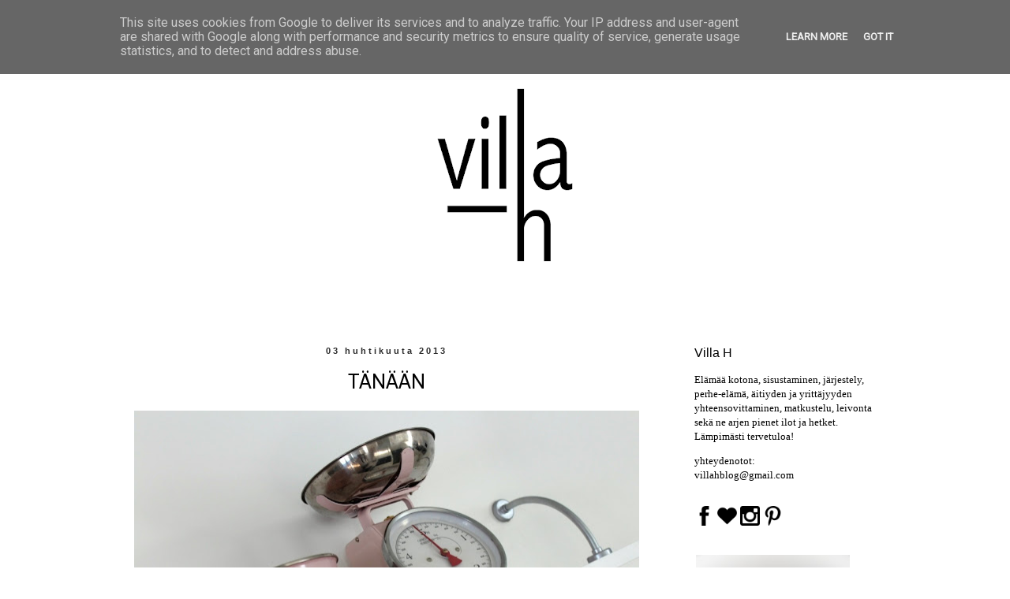

--- FILE ---
content_type: text/html; charset=UTF-8
request_url: https://www.villah.fi/2013/04/tanaan.html
body_size: 23538
content:
<!DOCTYPE html>
<html class='v2' dir='ltr' xmlns='http://www.w3.org/1999/xhtml' xmlns:b='http://www.google.com/2005/gml/b' xmlns:data='http://www.google.com/2005/gml/data' xmlns:expr='http://www.google.com/2005/gml/expr'>
<head>
<link href='https://www.blogger.com/static/v1/widgets/335934321-css_bundle_v2.css' rel='stylesheet' type='text/css'/>
<meta content='width=1100' name='viewport'/>
<meta content='text/html; charset=UTF-8' http-equiv='Content-Type'/>
<meta content='blogger' name='generator'/>
<link href='https://www.villah.fi/favicon.ico' rel='icon' type='image/x-icon'/>
<link href='http://www.villah.fi/2013/04/tanaan.html' rel='canonical'/>
<link rel="alternate" type="application/atom+xml" title="Villa H - Atom" href="https://www.villah.fi/feeds/posts/default" />
<link rel="alternate" type="application/rss+xml" title="Villa H - RSS" href="https://www.villah.fi/feeds/posts/default?alt=rss" />
<link rel="service.post" type="application/atom+xml" title="Villa H - Atom" href="https://www.blogger.com/feeds/6000649615673428814/posts/default" />

<link rel="alternate" type="application/atom+xml" title="Villa H - Atom" href="https://www.villah.fi/feeds/1041101264028377570/comments/default" />
<!--Can't find substitution for tag [blog.ieCssRetrofitLinks]-->
<link href='https://blogger.googleusercontent.com/img/b/R29vZ2xl/AVvXsEjNBVgcwQSY8EmV9K-mTR1LAD5hMww4YOojcRK2U8qQnF1aRbwnqUWzsSwxgQosMaOs9ER4yWdK9NzJ1aT9_WlTVcYWbozwN5RKrA07BRsxclr3GIG75o_xwhX-9LMO-7AbFMlt0qD1isx-/s640/1.JPG' rel='image_src'/>
<meta content='http://www.villah.fi/2013/04/tanaan.html' property='og:url'/>
<meta content='TÄNÄÄN' property='og:title'/>
<meta content='Villa H on lifestyle- ja sisustublogi, jonka perhe on hiljattain kasvanut taaperoikäisellä tytöllä. Perheessä on myös kaksi chihuahuaa.' property='og:description'/>
<meta content='https://blogger.googleusercontent.com/img/b/R29vZ2xl/AVvXsEjNBVgcwQSY8EmV9K-mTR1LAD5hMww4YOojcRK2U8qQnF1aRbwnqUWzsSwxgQosMaOs9ER4yWdK9NzJ1aT9_WlTVcYWbozwN5RKrA07BRsxclr3GIG75o_xwhX-9LMO-7AbFMlt0qD1isx-/w1200-h630-p-k-no-nu/1.JPG' property='og:image'/>
<title>Villa H: TÄNÄÄN</title>
<style type='text/css'>@font-face{font-family:'Roboto';font-style:normal;font-weight:400;font-stretch:100%;font-display:swap;src:url(//fonts.gstatic.com/s/roboto/v50/KFOMCnqEu92Fr1ME7kSn66aGLdTylUAMQXC89YmC2DPNWubEbVmZiAr0klQmz24O0g.woff2)format('woff2');unicode-range:U+0460-052F,U+1C80-1C8A,U+20B4,U+2DE0-2DFF,U+A640-A69F,U+FE2E-FE2F;}@font-face{font-family:'Roboto';font-style:normal;font-weight:400;font-stretch:100%;font-display:swap;src:url(//fonts.gstatic.com/s/roboto/v50/KFOMCnqEu92Fr1ME7kSn66aGLdTylUAMQXC89YmC2DPNWubEbVmQiAr0klQmz24O0g.woff2)format('woff2');unicode-range:U+0301,U+0400-045F,U+0490-0491,U+04B0-04B1,U+2116;}@font-face{font-family:'Roboto';font-style:normal;font-weight:400;font-stretch:100%;font-display:swap;src:url(//fonts.gstatic.com/s/roboto/v50/KFOMCnqEu92Fr1ME7kSn66aGLdTylUAMQXC89YmC2DPNWubEbVmYiAr0klQmz24O0g.woff2)format('woff2');unicode-range:U+1F00-1FFF;}@font-face{font-family:'Roboto';font-style:normal;font-weight:400;font-stretch:100%;font-display:swap;src:url(//fonts.gstatic.com/s/roboto/v50/KFOMCnqEu92Fr1ME7kSn66aGLdTylUAMQXC89YmC2DPNWubEbVmXiAr0klQmz24O0g.woff2)format('woff2');unicode-range:U+0370-0377,U+037A-037F,U+0384-038A,U+038C,U+038E-03A1,U+03A3-03FF;}@font-face{font-family:'Roboto';font-style:normal;font-weight:400;font-stretch:100%;font-display:swap;src:url(//fonts.gstatic.com/s/roboto/v50/KFOMCnqEu92Fr1ME7kSn66aGLdTylUAMQXC89YmC2DPNWubEbVnoiAr0klQmz24O0g.woff2)format('woff2');unicode-range:U+0302-0303,U+0305,U+0307-0308,U+0310,U+0312,U+0315,U+031A,U+0326-0327,U+032C,U+032F-0330,U+0332-0333,U+0338,U+033A,U+0346,U+034D,U+0391-03A1,U+03A3-03A9,U+03B1-03C9,U+03D1,U+03D5-03D6,U+03F0-03F1,U+03F4-03F5,U+2016-2017,U+2034-2038,U+203C,U+2040,U+2043,U+2047,U+2050,U+2057,U+205F,U+2070-2071,U+2074-208E,U+2090-209C,U+20D0-20DC,U+20E1,U+20E5-20EF,U+2100-2112,U+2114-2115,U+2117-2121,U+2123-214F,U+2190,U+2192,U+2194-21AE,U+21B0-21E5,U+21F1-21F2,U+21F4-2211,U+2213-2214,U+2216-22FF,U+2308-230B,U+2310,U+2319,U+231C-2321,U+2336-237A,U+237C,U+2395,U+239B-23B7,U+23D0,U+23DC-23E1,U+2474-2475,U+25AF,U+25B3,U+25B7,U+25BD,U+25C1,U+25CA,U+25CC,U+25FB,U+266D-266F,U+27C0-27FF,U+2900-2AFF,U+2B0E-2B11,U+2B30-2B4C,U+2BFE,U+3030,U+FF5B,U+FF5D,U+1D400-1D7FF,U+1EE00-1EEFF;}@font-face{font-family:'Roboto';font-style:normal;font-weight:400;font-stretch:100%;font-display:swap;src:url(//fonts.gstatic.com/s/roboto/v50/KFOMCnqEu92Fr1ME7kSn66aGLdTylUAMQXC89YmC2DPNWubEbVn6iAr0klQmz24O0g.woff2)format('woff2');unicode-range:U+0001-000C,U+000E-001F,U+007F-009F,U+20DD-20E0,U+20E2-20E4,U+2150-218F,U+2190,U+2192,U+2194-2199,U+21AF,U+21E6-21F0,U+21F3,U+2218-2219,U+2299,U+22C4-22C6,U+2300-243F,U+2440-244A,U+2460-24FF,U+25A0-27BF,U+2800-28FF,U+2921-2922,U+2981,U+29BF,U+29EB,U+2B00-2BFF,U+4DC0-4DFF,U+FFF9-FFFB,U+10140-1018E,U+10190-1019C,U+101A0,U+101D0-101FD,U+102E0-102FB,U+10E60-10E7E,U+1D2C0-1D2D3,U+1D2E0-1D37F,U+1F000-1F0FF,U+1F100-1F1AD,U+1F1E6-1F1FF,U+1F30D-1F30F,U+1F315,U+1F31C,U+1F31E,U+1F320-1F32C,U+1F336,U+1F378,U+1F37D,U+1F382,U+1F393-1F39F,U+1F3A7-1F3A8,U+1F3AC-1F3AF,U+1F3C2,U+1F3C4-1F3C6,U+1F3CA-1F3CE,U+1F3D4-1F3E0,U+1F3ED,U+1F3F1-1F3F3,U+1F3F5-1F3F7,U+1F408,U+1F415,U+1F41F,U+1F426,U+1F43F,U+1F441-1F442,U+1F444,U+1F446-1F449,U+1F44C-1F44E,U+1F453,U+1F46A,U+1F47D,U+1F4A3,U+1F4B0,U+1F4B3,U+1F4B9,U+1F4BB,U+1F4BF,U+1F4C8-1F4CB,U+1F4D6,U+1F4DA,U+1F4DF,U+1F4E3-1F4E6,U+1F4EA-1F4ED,U+1F4F7,U+1F4F9-1F4FB,U+1F4FD-1F4FE,U+1F503,U+1F507-1F50B,U+1F50D,U+1F512-1F513,U+1F53E-1F54A,U+1F54F-1F5FA,U+1F610,U+1F650-1F67F,U+1F687,U+1F68D,U+1F691,U+1F694,U+1F698,U+1F6AD,U+1F6B2,U+1F6B9-1F6BA,U+1F6BC,U+1F6C6-1F6CF,U+1F6D3-1F6D7,U+1F6E0-1F6EA,U+1F6F0-1F6F3,U+1F6F7-1F6FC,U+1F700-1F7FF,U+1F800-1F80B,U+1F810-1F847,U+1F850-1F859,U+1F860-1F887,U+1F890-1F8AD,U+1F8B0-1F8BB,U+1F8C0-1F8C1,U+1F900-1F90B,U+1F93B,U+1F946,U+1F984,U+1F996,U+1F9E9,U+1FA00-1FA6F,U+1FA70-1FA7C,U+1FA80-1FA89,U+1FA8F-1FAC6,U+1FACE-1FADC,U+1FADF-1FAE9,U+1FAF0-1FAF8,U+1FB00-1FBFF;}@font-face{font-family:'Roboto';font-style:normal;font-weight:400;font-stretch:100%;font-display:swap;src:url(//fonts.gstatic.com/s/roboto/v50/KFOMCnqEu92Fr1ME7kSn66aGLdTylUAMQXC89YmC2DPNWubEbVmbiAr0klQmz24O0g.woff2)format('woff2');unicode-range:U+0102-0103,U+0110-0111,U+0128-0129,U+0168-0169,U+01A0-01A1,U+01AF-01B0,U+0300-0301,U+0303-0304,U+0308-0309,U+0323,U+0329,U+1EA0-1EF9,U+20AB;}@font-face{font-family:'Roboto';font-style:normal;font-weight:400;font-stretch:100%;font-display:swap;src:url(//fonts.gstatic.com/s/roboto/v50/KFOMCnqEu92Fr1ME7kSn66aGLdTylUAMQXC89YmC2DPNWubEbVmaiAr0klQmz24O0g.woff2)format('woff2');unicode-range:U+0100-02BA,U+02BD-02C5,U+02C7-02CC,U+02CE-02D7,U+02DD-02FF,U+0304,U+0308,U+0329,U+1D00-1DBF,U+1E00-1E9F,U+1EF2-1EFF,U+2020,U+20A0-20AB,U+20AD-20C0,U+2113,U+2C60-2C7F,U+A720-A7FF;}@font-face{font-family:'Roboto';font-style:normal;font-weight:400;font-stretch:100%;font-display:swap;src:url(//fonts.gstatic.com/s/roboto/v50/KFOMCnqEu92Fr1ME7kSn66aGLdTylUAMQXC89YmC2DPNWubEbVmUiAr0klQmz24.woff2)format('woff2');unicode-range:U+0000-00FF,U+0131,U+0152-0153,U+02BB-02BC,U+02C6,U+02DA,U+02DC,U+0304,U+0308,U+0329,U+2000-206F,U+20AC,U+2122,U+2191,U+2193,U+2212,U+2215,U+FEFF,U+FFFD;}@font-face{font-family:'Rock Salt';font-style:normal;font-weight:400;font-display:swap;src:url(//fonts.gstatic.com/s/rocksalt/v24/MwQ0bhv11fWD6QsAVOZrt0M6p7NGrQ.woff2)format('woff2');unicode-range:U+0000-00FF,U+0131,U+0152-0153,U+02BB-02BC,U+02C6,U+02DA,U+02DC,U+0304,U+0308,U+0329,U+2000-206F,U+20AC,U+2122,U+2191,U+2193,U+2212,U+2215,U+FEFF,U+FFFD;}</style>
<style id='page-skin-1' type='text/css'><!--
/*
-----------------------------------------------
Blogger Template Style
Name:     Simple
Designer: Blogger
URL:      www.blogger.com
----------------------------------------------- */
/* Content
----------------------------------------------- */
body {
font: normal normal 13px Arial, Tahoma, Helvetica, FreeSans, sans-serif;
color: #000000;
background: #ffffff none repeat scroll top left;
padding: 0 0 0 0;
}
html body .region-inner {
min-width: 0;
max-width: 100%;
width: auto;
}
h2 {
font-size: 22px;
}
a:link {
text-decoration:none;
color: #000000;
}
a:visited {
text-decoration:none;
color: #000000;
}
a:hover {
text-decoration:underline;
color: #000000;
}
.body-fauxcolumn-outer .fauxcolumn-inner {
background: transparent none repeat scroll top left;
_background-image: none;
}
.body-fauxcolumn-outer .cap-top {
position: absolute;
z-index: 1;
height: 400px;
width: 100%;
}
.body-fauxcolumn-outer .cap-top .cap-left {
width: 100%;
background: transparent none repeat-x scroll top left;
_background-image: none;
}
.content-outer {
-moz-box-shadow: 0 0 0 rgba(0, 0, 0, .15);
-webkit-box-shadow: 0 0 0 rgba(0, 0, 0, .15);
-goog-ms-box-shadow: 0 0 0 #333333;
box-shadow: 0 0 0 rgba(0, 0, 0, .15);
margin-bottom: 1px;
}
.content-inner {
padding: 10px 40px;
}
.content-inner {
background-color: #ffffff;
}
/* Header
----------------------------------------------- */
.header-outer {
background: #ffffff none repeat-x scroll 0 -400px;
_background-image: none;
}
.Header h1 {
font: normal normal 0px Rock Salt;
color: #151515;
text-shadow: 0 0 0 rgba(0, 0, 0, .2);
}
.Header h1 a {
color: #151515;
}
.Header .description {
font-size: 18px;
color: #2a2a2a;
}
.header-inner .Header .titlewrapper {
padding: 22px 0;
}
.header-inner .Header .descriptionwrapper {
padding: 0 0;
}
/* Tabs
----------------------------------------------- */
.tabs-inner .section:first-child {
border-top: 0 solid #ffffff;
}
.tabs-inner .section:first-child ul {
margin-top: -1px;
border-top: 1px solid #ffffff;
border-left: 1px solid #ffffff;
border-right: 1px solid #ffffff;
}
.tabs-inner .widget ul {
background: #ffffff none repeat-x scroll 0 -800px;
_background-image: none;
border-bottom: 1px solid #ffffff;
margin-top: 0;
margin-left: -30px;
margin-right: -30px;
}
.tabs-inner .widget li a {
display: inline-block;
padding: .6em 1em;
font: normal normal 12px Arial, Tahoma, Helvetica, FreeSans, sans-serif;
color: #3f3f3f;
border-left: 1px solid #ffffff;
border-right: 1px solid #ffffff;
}
.tabs-inner .widget li:first-child a {
border-left: none;
}
.tabs-inner .widget li.selected a, .tabs-inner .widget li a:hover {
color: #3f3f3f;
background-color: #000000;
text-decoration: none;
}
/* Columns
----------------------------------------------- */
.main-outer {
border-top: 0 solid #ffffff;
}
.fauxcolumn-left-outer .fauxcolumn-inner {
border-right: 1px solid #ffffff;
}
.fauxcolumn-right-outer .fauxcolumn-inner {
border-left: 1px solid #ffffff;
}
/* Headings
----------------------------------------------- */
div.widget > h2,
div.widget h2.title {
margin: 0 0 1em 0;
font: normal normal 16px Arial, Tahoma, Helvetica, FreeSans, sans-serif;
color: #000000;
}
/* Widgets
----------------------------------------------- */
.widget .zippy {
color: #1c1c1c;
text-shadow: 2px 2px 1px rgba(0, 0, 0, .1);
}
.widget .popular-posts ul {
list-style: none;
}
/* Posts
----------------------------------------------- */
h2.date-header {
font: normal bold 11px Arial, Tahoma, Helvetica, FreeSans, sans-serif;
}
.date-header span {
background-color: #ffffff;
color: #2a2a2a;
padding: 0.4em;
letter-spacing: 3px;
margin: inherit;
}
.main-inner {
padding-top: 35px;
padding-bottom: 65px;
}
.main-inner .column-center-inner {
padding: 0 0;
}
.main-inner .column-center-inner .section {
margin: 0 1em;
}
.post {
margin: 0 0 45px 0;
}
h3.post-title, .comments h4 {
font: normal normal 25px Roboto;
margin: .75em 0 0;
}
.post-body {
font-size: 110%;
line-height: 1.4;
position: relative;
}
.post-body img, .post-body .tr-caption-container, .Profile img, .Image img,
.BlogList .item-thumbnail img {
padding: 2px;
background: #ffffff;
border: 1px solid #ffffff;
-moz-box-shadow: 1px 1px 5px rgba(0, 0, 0, .1);
-webkit-box-shadow: 1px 1px 5px rgba(0, 0, 0, .1);
box-shadow: 1px 1px 5px rgba(0, 0, 0, .1);
}
.post-body img, .post-body .tr-caption-container {
padding: 5px;
}
.post-body .tr-caption-container {
color: #000000;
}
.post-body .tr-caption-container img {
padding: 0;
background: transparent;
border: none;
-moz-box-shadow: 0 0 0 rgba(0, 0, 0, .1);
-webkit-box-shadow: 0 0 0 rgba(0, 0, 0, .1);
box-shadow: 0 0 0 rgba(0, 0, 0, .1);
}
.post-header {
margin: 0 0 1.5em;
line-height: 1.6;
font-size: 90%;
}
.post-footer {
margin: 20px -2px 0;
padding: 5px 10px;
color: #000000;
background-color: #ffffff;
border-bottom: 1px solid #0a0a0a;
line-height: 1.6;
font-size: 90%;
}
#comments .comment-author {
padding-top: 1.5em;
border-top: 1px solid #ffffff;
background-position: 0 1.5em;
}
#comments .comment-author:first-child {
padding-top: 0;
border-top: none;
}
.avatar-image-container {
margin: .2em 0 0;
}
#comments .avatar-image-container img {
border: 1px solid #ffffff;
}
/* Comments
----------------------------------------------- */
.comments .comments-content .icon.blog-author {
background-repeat: no-repeat;
background-image: url([data-uri]);
}
.comments .comments-content .loadmore a {
border-top: 1px solid #1c1c1c;
border-bottom: 1px solid #1c1c1c;
}
.comments .comment-thread.inline-thread {
background-color: #ffffff;
}
.comments .continue {
border-top: 2px solid #1c1c1c;
}
/* Accents
---------------------------------------------- */
.section-columns td.columns-cell {
border-left: 1px solid #ffffff;
}
.blog-pager {
background: transparent url(//www.blogblog.com/1kt/simple/paging_dot.png) repeat-x scroll top center;
}
.blog-pager-older-link, .home-link,
.blog-pager-newer-link {
background-color: #ffffff;
padding: 5px;
}
.footer-outer {
border-top: 1px dashed #bbbbbb;
}
/* Mobile
----------------------------------------------- */
body.mobile  {
background-size: auto;
}
.mobile .body-fauxcolumn-outer {
background: transparent none repeat scroll top left;
}
.mobile .body-fauxcolumn-outer .cap-top {
background-size: 100% auto;
}
.mobile .content-outer {
-webkit-box-shadow: 0 0 3px rgba(0, 0, 0, .15);
box-shadow: 0 0 3px rgba(0, 0, 0, .15);
}
.mobile .tabs-inner .widget ul {
margin-left: 0;
margin-right: 0;
}
.mobile .post {
margin: 0;
}
.mobile .main-inner .column-center-inner .section {
margin: 0;
}
.mobile .date-header span {
padding: 0.1em 10px;
margin: 0 -10px;
}
.mobile h3.post-title {
margin: 0;
}
.mobile .blog-pager {
background: transparent none no-repeat scroll top center;
}
.mobile .footer-outer {
border-top: none;
}
.mobile .main-inner, .mobile .footer-inner {
background-color: #ffffff;
}
.mobile-index-contents {
color: #000000;
}
.mobile-link-button {
background-color: #000000;
}
.mobile-link-button a:link, .mobile-link-button a:visited {
color: #ffffff;
}
.mobile .tabs-inner .section:first-child {
border-top: none;
}
.mobile .tabs-inner .PageList .widget-content {
background-color: #000000;
color: #3f3f3f;
border-top: 1px solid #ffffff;
border-bottom: 1px solid #ffffff;
}
.mobile .tabs-inner .PageList .widget-content .pagelist-arrow {
border-left: 1px solid #ffffff;
}
.post-body img, .post-body .tr-caption-container, .Profile img,
.Image img, .BlogList .item-thumbnail img {
border: 0px;
-moz-box-shadow: 0px 0px 0px rgba(0, 0, 0, .0);
-webkit-box-shadow: 0px 0px 0px rgba(0, 0, 0, .0);
box-shadow: 0px 0px 0px rgba(0, 0, 0, .0);
border-radius: 0px 0px 0px 0px;
background: none;
}
h3.post-title{
text-align:center;
}
.date-header {
text-align:center;
}
.header-outer {
margin-left:0px;
}
--></style>
<style id='template-skin-1' type='text/css'><!--
body {
min-width: 1100px;
}
.content-outer, .content-fauxcolumn-outer, .region-inner {
min-width: 1100px;
max-width: 1100px;
_width: 1100px;
}
.main-inner .columns {
padding-left: 0px;
padding-right: 300px;
}
.main-inner .fauxcolumn-center-outer {
left: 0px;
right: 300px;
/* IE6 does not respect left and right together */
_width: expression(this.parentNode.offsetWidth -
parseInt("0px") -
parseInt("300px") + 'px');
}
.main-inner .fauxcolumn-left-outer {
width: 0px;
}
.main-inner .fauxcolumn-right-outer {
width: 300px;
}
.main-inner .column-left-outer {
width: 0px;
right: 100%;
margin-left: -0px;
}
.main-inner .column-right-outer {
width: 300px;
margin-right: -300px;
}
#layout {
min-width: 0;
}
#layout .content-outer {
min-width: 0;
width: 800px;
}
#layout .region-inner {
min-width: 0;
width: auto;
}
--></style>
<script type='text/javascript'>
        (function(i,s,o,g,r,a,m){i['GoogleAnalyticsObject']=r;i[r]=i[r]||function(){
        (i[r].q=i[r].q||[]).push(arguments)},i[r].l=1*new Date();a=s.createElement(o),
        m=s.getElementsByTagName(o)[0];a.async=1;a.src=g;m.parentNode.insertBefore(a,m)
        })(window,document,'script','https://www.google-analytics.com/analytics.js','ga');
        ga('create', 'UA-53944996-1', 'auto', 'blogger');
        ga('blogger.send', 'pageview');
      </script>
<link href='https://www.blogger.com/dyn-css/authorization.css?targetBlogID=6000649615673428814&amp;zx=895e69f7-511b-4387-b33b-fa4c7e799bff' media='none' onload='if(media!=&#39;all&#39;)media=&#39;all&#39;' rel='stylesheet'/><noscript><link href='https://www.blogger.com/dyn-css/authorization.css?targetBlogID=6000649615673428814&amp;zx=895e69f7-511b-4387-b33b-fa4c7e799bff' rel='stylesheet'/></noscript>
<meta name='google-adsense-platform-account' content='ca-host-pub-1556223355139109'/>
<meta name='google-adsense-platform-domain' content='blogspot.com'/>

<script type="text/javascript" language="javascript">
  // Supply ads personalization default for EEA readers
  // See https://www.blogger.com/go/adspersonalization
  adsbygoogle = window.adsbygoogle || [];
  if (typeof adsbygoogle.requestNonPersonalizedAds === 'undefined') {
    adsbygoogle.requestNonPersonalizedAds = 1;
  }
</script>


</head>
<body class='loading variant-simplysimple'>
<div class='tabs no-items section' id='crosscol'></div>
<div class='navbar section' id='navbar'><div class='widget Navbar' data-version='1' id='Navbar1'><script type="text/javascript">
    function setAttributeOnload(object, attribute, val) {
      if(window.addEventListener) {
        window.addEventListener('load',
          function(){ object[attribute] = val; }, false);
      } else {
        window.attachEvent('onload', function(){ object[attribute] = val; });
      }
    }
  </script>
<div id="navbar-iframe-container"></div>
<script type="text/javascript" src="https://apis.google.com/js/platform.js"></script>
<script type="text/javascript">
      gapi.load("gapi.iframes:gapi.iframes.style.bubble", function() {
        if (gapi.iframes && gapi.iframes.getContext) {
          gapi.iframes.getContext().openChild({
              url: 'https://www.blogger.com/navbar/6000649615673428814?po\x3d1041101264028377570\x26origin\x3dhttps://www.villah.fi',
              where: document.getElementById("navbar-iframe-container"),
              id: "navbar-iframe"
          });
        }
      });
    </script><script type="text/javascript">
(function() {
var script = document.createElement('script');
script.type = 'text/javascript';
script.src = '//pagead2.googlesyndication.com/pagead/js/google_top_exp.js';
var head = document.getElementsByTagName('head')[0];
if (head) {
head.appendChild(script);
}})();
</script>
</div></div>
<div class='body-fauxcolumns'>
<div class='fauxcolumn-outer body-fauxcolumn-outer'>
<div class='cap-top'>
<div class='cap-left'></div>
<div class='cap-right'></div>
</div>
<div class='fauxborder-left'>
<div class='fauxborder-right'></div>
<div class='fauxcolumn-inner'>
</div>
</div>
<div class='cap-bottom'>
<div class='cap-left'></div>
<div class='cap-right'></div>
</div>
</div>
</div>
<div class='content'>
<div class='content-fauxcolumns'>
<div class='fauxcolumn-outer content-fauxcolumn-outer'>
<div class='cap-top'>
<div class='cap-left'></div>
<div class='cap-right'></div>
</div>
<div class='fauxborder-left'>
<div class='fauxborder-right'></div>
<div class='fauxcolumn-inner'>
</div>
</div>
<div class='cap-bottom'>
<div class='cap-left'></div>
<div class='cap-right'></div>
</div>
</div>
</div>
<div class='content-outer'>
<div class='content-cap-top cap-top'>
<div class='cap-left'></div>
<div class='cap-right'></div>
</div>
<div class='fauxborder-left content-fauxborder-left'>
<div class='fauxborder-right content-fauxborder-right'></div>
<div class='content-inner'>
<header>
<div class='header-outer'>
<div class='header-cap-top cap-top'>
<div class='cap-left'></div>
<div class='cap-right'></div>
</div>
<div class='fauxborder-left header-fauxborder-left'>
<div class='fauxborder-right header-fauxborder-right'></div>
<div class='region-inner header-inner'>
<div class='header section' id='header'><div class='widget Header' data-version='1' id='Header1'>
<div id='header-inner'>
<a href='https://www.villah.fi/' style='display: block'>
<img alt='Villa H' height='364px; ' id='Header1_headerimg' src='https://blogger.googleusercontent.com/img/b/R29vZ2xl/AVvXsEhUnCq0fkUQd1kguLARUIdg55sVONbXKXZO_O53RR7OP-Fw74a3CFxTgCsdoHmNR9o2lpa0SHFCjj06MYCMZZ4BnEqplU8DR64TDQULNlTO9avbrJTZgyhJk9FDosMnrZiMb1lmFH81t4M/s1020/Banneri+840x300.png' style='display: block' width='1020px; '/>
</a>
</div>
</div></div>
</div>
</div>
<div class='header-cap-bottom cap-bottom'>
<div class='cap-left'></div>
<div class='cap-right'></div>
</div>
</div>
</header>
<div class='tabs-outer'>
<div class='tabs-cap-top cap-top'>
<div class='cap-left'></div>
<div class='cap-right'></div>
</div>
<div class='fauxborder-left tabs-fauxborder-left'>
<div class='fauxborder-right tabs-fauxborder-right'></div>
<div class='region-inner tabs-inner'>
<div class='tabs no-items section' id='crosscol-overflow'></div>
</div>
</div>
<div class='tabs-cap-bottom cap-bottom'>
<div class='cap-left'></div>
<div class='cap-right'></div>
</div>
</div>
<div class='main-outer'>
<div class='main-cap-top cap-top'>
<div class='cap-left'></div>
<div class='cap-right'></div>
</div>
<div class='fauxborder-left main-fauxborder-left'>
<div class='fauxborder-right main-fauxborder-right'></div>
<div class='region-inner main-inner'>
<div class='columns fauxcolumns'>
<div class='fauxcolumn-outer fauxcolumn-center-outer'>
<div class='cap-top'>
<div class='cap-left'></div>
<div class='cap-right'></div>
</div>
<div class='fauxborder-left'>
<div class='fauxborder-right'></div>
<div class='fauxcolumn-inner'>
</div>
</div>
<div class='cap-bottom'>
<div class='cap-left'></div>
<div class='cap-right'></div>
</div>
</div>
<div class='fauxcolumn-outer fauxcolumn-left-outer'>
<div class='cap-top'>
<div class='cap-left'></div>
<div class='cap-right'></div>
</div>
<div class='fauxborder-left'>
<div class='fauxborder-right'></div>
<div class='fauxcolumn-inner'>
</div>
</div>
<div class='cap-bottom'>
<div class='cap-left'></div>
<div class='cap-right'></div>
</div>
</div>
<div class='fauxcolumn-outer fauxcolumn-right-outer'>
<div class='cap-top'>
<div class='cap-left'></div>
<div class='cap-right'></div>
</div>
<div class='fauxborder-left'>
<div class='fauxborder-right'></div>
<div class='fauxcolumn-inner'>
</div>
</div>
<div class='cap-bottom'>
<div class='cap-left'></div>
<div class='cap-right'></div>
</div>
</div>
<!-- corrects IE6 width calculation -->
<div class='columns-inner'>
<div class='column-center-outer'>
<div class='column-center-inner'>
<div class='main section' id='main'><div class='widget Blog' data-version='1' id='Blog1'>
<div class='blog-posts hfeed'>

          <div class="date-outer">
        
<h2 class='date-header'><span>03 huhtikuuta 2013</span></h2>

          <div class="date-posts">
        
<div class='post-outer'>
<div class='post hentry' itemprop='blogPost' itemscope='itemscope' itemtype='http://schema.org/BlogPosting'>
<meta content='https://blogger.googleusercontent.com/img/b/R29vZ2xl/AVvXsEjNBVgcwQSY8EmV9K-mTR1LAD5hMww4YOojcRK2U8qQnF1aRbwnqUWzsSwxgQosMaOs9ER4yWdK9NzJ1aT9_WlTVcYWbozwN5RKrA07BRsxclr3GIG75o_xwhX-9LMO-7AbFMlt0qD1isx-/s640/1.JPG' itemprop='image_url'/>
<meta content='6000649615673428814' itemprop='blogId'/>
<meta content='1041101264028377570' itemprop='postId'/>
<a name='1041101264028377570'></a>
<h3 class='post-title entry-title' itemprop='name'>
TÄNÄÄN
</h3>
<div class='post-header'>
<div class='post-header-line-1'></div>
</div>
<div class='post-body entry-content' id='post-body-1041101264028377570' itemprop='description articleBody'>
<div class="separator" style="clear: both; text-align: center;">
<a href="https://blogger.googleusercontent.com/img/b/R29vZ2xl/AVvXsEjNBVgcwQSY8EmV9K-mTR1LAD5hMww4YOojcRK2U8qQnF1aRbwnqUWzsSwxgQosMaOs9ER4yWdK9NzJ1aT9_WlTVcYWbozwN5RKrA07BRsxclr3GIG75o_xwhX-9LMO-7AbFMlt0qD1isx-/s1600/1.JPG" imageanchor="1" style="margin-left: 1em; margin-right: 1em;"><img border="0" height="426" src="https://blogger.googleusercontent.com/img/b/R29vZ2xl/AVvXsEjNBVgcwQSY8EmV9K-mTR1LAD5hMww4YOojcRK2U8qQnF1aRbwnqUWzsSwxgQosMaOs9ER4yWdK9NzJ1aT9_WlTVcYWbozwN5RKrA07BRsxclr3GIG75o_xwhX-9LMO-7AbFMlt0qD1isx-/s640/1.JPG" width="640" /></a><a href="https://blogger.googleusercontent.com/img/b/R29vZ2xl/AVvXsEh02l12ml3vox-GqmQyWbvRNHPM7s6jiJqc62ALWFnQ56M17EmmwmnNuDGFtpiFweF7U51tNAOC8oD2MvEAV2t5IlCL_PIEDhY5q5OkyH9ndK5inFV-hOPoGPFy4LKBxZeYuANojhuTCBh-/s1600/2.JPG" imageanchor="1" style="margin-left: 1em; margin-right: 1em;"><img border="0" height="426" src="https://blogger.googleusercontent.com/img/b/R29vZ2xl/AVvXsEh02l12ml3vox-GqmQyWbvRNHPM7s6jiJqc62ALWFnQ56M17EmmwmnNuDGFtpiFweF7U51tNAOC8oD2MvEAV2t5IlCL_PIEDhY5q5OkyH9ndK5inFV-hOPoGPFy4LKBxZeYuANojhuTCBh-/s640/2.JPG" width="640" /></a></div>
<div class="separator" style="clear: both; text-align: center;">
<a href="https://blogger.googleusercontent.com/img/b/R29vZ2xl/AVvXsEiNbhE1SP0UfJqF4FYuzJVVVyCh2-KHdS3ovRyRN2ifrIcttwhrjN9QENsb4-HwMcvDzdqCHmcaZ-cqhvAHV8daSaPrf3I3YU990NCq2OXeG7tZIwQ1HP8zKBtrwxNoOvQo9ljmRlfd1zv8/s1600/3.JPG" imageanchor="1" style="margin-left: 1em; margin-right: 1em;"><img border="0" height="426" src="https://blogger.googleusercontent.com/img/b/R29vZ2xl/AVvXsEiNbhE1SP0UfJqF4FYuzJVVVyCh2-KHdS3ovRyRN2ifrIcttwhrjN9QENsb4-HwMcvDzdqCHmcaZ-cqhvAHV8daSaPrf3I3YU990NCq2OXeG7tZIwQ1HP8zKBtrwxNoOvQo9ljmRlfd1zv8/s640/3.JPG" width="640" /></a></div>
<div class="separator" style="clear: both; text-align: center;">
<a href="https://blogger.googleusercontent.com/img/b/R29vZ2xl/AVvXsEjXqkpnj02ga9Qr2uru3Tpiv-rLbnFszSnMUvLRKbzTkWdkgjZDJ3K_anqAE9Nho4Rs_ZTUOwbceGRP1FoGd9Og0rjCnMel_yY3w7g-x2OxKGJwgWewCfnnNYFacc11NCpHYyOKBJjrx1Tx/s1600/4.JPG" imageanchor="1" style="margin-left: 1em; margin-right: 1em;"><img border="0" height="426" src="https://blogger.googleusercontent.com/img/b/R29vZ2xl/AVvXsEjXqkpnj02ga9Qr2uru3Tpiv-rLbnFszSnMUvLRKbzTkWdkgjZDJ3K_anqAE9Nho4Rs_ZTUOwbceGRP1FoGd9Og0rjCnMel_yY3w7g-x2OxKGJwgWewCfnnNYFacc11NCpHYyOKBJjrx1Tx/s640/4.JPG" width="640" /></a><a href="https://blogger.googleusercontent.com/img/b/R29vZ2xl/AVvXsEjxKxULr2uOQCJ-n8Zv8dmq-k8ztUynNr2jPu8fDEON_m2VxMhFp3CvPsWzH9bCIpyptbBEBTAojt6k6u8rGyG5gL3oZEQjUB_0DATeJ8FyZ-GGTjBveL1KxYdE0VSbY3XNZz-cVADDa1lS/s1600/5.JPG" imageanchor="1" style="margin-left: 1em; margin-right: 1em;"><img border="0" height="426" src="https://blogger.googleusercontent.com/img/b/R29vZ2xl/AVvXsEjxKxULr2uOQCJ-n8Zv8dmq-k8ztUynNr2jPu8fDEON_m2VxMhFp3CvPsWzH9bCIpyptbBEBTAojt6k6u8rGyG5gL3oZEQjUB_0DATeJ8FyZ-GGTjBveL1KxYdE0VSbY3XNZz-cVADDa1lS/s640/5.JPG" width="640" /></a></div>
<div class="separator" style="clear: both; text-align: center;">
<a href="https://blogger.googleusercontent.com/img/b/R29vZ2xl/AVvXsEhQkgN5ILCrnpeud-FQgLX2jk4p86wNw_2yQciaNJ2Anwh-DkGRd8HZ_atvgETDBrbTFlTfhuyG-n-_25uo1O-VlP7LdfIg-d94vC5CYgzmQQ4L9bcJffDRexBal662ZNdyS26gHGh6mMM4/s1600/6.JPG" imageanchor="1" style="margin-left: 1em; margin-right: 1em;"><img border="0" height="426" src="https://blogger.googleusercontent.com/img/b/R29vZ2xl/AVvXsEhQkgN5ILCrnpeud-FQgLX2jk4p86wNw_2yQciaNJ2Anwh-DkGRd8HZ_atvgETDBrbTFlTfhuyG-n-_25uo1O-VlP7LdfIg-d94vC5CYgzmQQ4L9bcJffDRexBal662ZNdyS26gHGh6mMM4/s640/6.JPG" width="640" /></a></div>
<br />
<div style="text-align: justify;">
<span style="font-family: &quot;Courier New&quot;,Courier,monospace;">Jäinkin kotiin sairastamaan. Heräsin aamulla ja aattelin ruveta hommiin, mut niin se peti vaan veti puoleensa ja jatkoin unia 12 saakka. On se outoa miten pieni flunssa voi tehä näin pöhnän olon.. Kumminkin tein pienen lenkin toimiston kautta kauppaan. Ja olipahan sit aikaa kuvata nurkkia, järjestellä paikkoja, pestä pyykkiä ja tehdä tiskihommat ja mitäs muuta? Niin selata tuota valtavaa lehtipinkkaa.</span></div>
<br /><div style="text-align: justify;">
<span style="font-family: &quot;Courier New&quot;,Courier,monospace;">Tilasin maanantaina olkkariin uuden maton. Meinasin tuon ikean maton laittaa terassille kesäksi. Onpahan yksi vaihtomatto sitten. Niin ja saatiin tuparilahjaksi ystäviltämme jauhesammutin. Sellaista meillä ei ollutkaan. Loistava tuliainen :). Etsii vielä paikkaansa, mut nyt se on parkkeeraannu tuohon keittiön kulmille ainakin vähäksi aikaa.</span></div>
<div style="text-align: justify;">
<span style="font-family: &quot;Courier New&quot;,Courier,monospace;"><br /></span></div>
<div style="text-align: justify;">
<span style="font-family: &quot;Courier New&quot;,Courier,monospace;">Leppoisaa keskiviikko iltaa!</span></div>
<br />
<div style='clear: both;'></div>
</div>
<div class='post-footer'>
<div class='post-footer-line post-footer-line-1'><span class='post-author vcard'>
</span>
<span class='post-timestamp'>
</span>
<span class='post-comment-link'>
</span>
<span class='post-icons'>
</span>
<div class='post-share-buttons goog-inline-block'>
</div>
</div>
<div class='post-footer-line post-footer-line-2'><span class='post-labels'>
Tunnisteet:
<a href='https://www.villah.fi/search/label/koti' rel='tag'>koti</a>,
<a href='https://www.villah.fi/search/label/olohuone' rel='tag'>olohuone</a>,
<a href='https://www.villah.fi/search/label/ruokailutila' rel='tag'>ruokailutila</a>,
<a href='https://www.villah.fi/search/label/sisustus' rel='tag'>sisustus</a>
</span>
</div>
<div class='post-footer-line post-footer-line-3'><span class='post-location'>
</span>
</div>
</div>
</div>
<div class='comments' id='comments'>
<a name='comments'></a>
<h4>16 kommenttia:</h4>
<div class='comments-content'>
<script async='async' src='' type='text/javascript'></script>
<script type='text/javascript'>
    (function() {
      var items = null;
      var msgs = null;
      var config = {};

// <![CDATA[
      var cursor = null;
      if (items && items.length > 0) {
        cursor = parseInt(items[items.length - 1].timestamp) + 1;
      }

      var bodyFromEntry = function(entry) {
        var text = (entry &&
                    ((entry.content && entry.content.$t) ||
                     (entry.summary && entry.summary.$t))) ||
            '';
        if (entry && entry.gd$extendedProperty) {
          for (var k in entry.gd$extendedProperty) {
            if (entry.gd$extendedProperty[k].name == 'blogger.contentRemoved') {
              return '<span class="deleted-comment">' + text + '</span>';
            }
          }
        }
        return text;
      }

      var parse = function(data) {
        cursor = null;
        var comments = [];
        if (data && data.feed && data.feed.entry) {
          for (var i = 0, entry; entry = data.feed.entry[i]; i++) {
            var comment = {};
            // comment ID, parsed out of the original id format
            var id = /blog-(\d+).post-(\d+)/.exec(entry.id.$t);
            comment.id = id ? id[2] : null;
            comment.body = bodyFromEntry(entry);
            comment.timestamp = Date.parse(entry.published.$t) + '';
            if (entry.author && entry.author.constructor === Array) {
              var auth = entry.author[0];
              if (auth) {
                comment.author = {
                  name: (auth.name ? auth.name.$t : undefined),
                  profileUrl: (auth.uri ? auth.uri.$t : undefined),
                  avatarUrl: (auth.gd$image ? auth.gd$image.src : undefined)
                };
              }
            }
            if (entry.link) {
              if (entry.link[2]) {
                comment.link = comment.permalink = entry.link[2].href;
              }
              if (entry.link[3]) {
                var pid = /.*comments\/default\/(\d+)\?.*/.exec(entry.link[3].href);
                if (pid && pid[1]) {
                  comment.parentId = pid[1];
                }
              }
            }
            comment.deleteclass = 'item-control blog-admin';
            if (entry.gd$extendedProperty) {
              for (var k in entry.gd$extendedProperty) {
                if (entry.gd$extendedProperty[k].name == 'blogger.itemClass') {
                  comment.deleteclass += ' ' + entry.gd$extendedProperty[k].value;
                } else if (entry.gd$extendedProperty[k].name == 'blogger.displayTime') {
                  comment.displayTime = entry.gd$extendedProperty[k].value;
                }
              }
            }
            comments.push(comment);
          }
        }
        return comments;
      };

      var paginator = function(callback) {
        if (hasMore()) {
          var url = config.feed + '?alt=json&v=2&orderby=published&reverse=false&max-results=50';
          if (cursor) {
            url += '&published-min=' + new Date(cursor).toISOString();
          }
          window.bloggercomments = function(data) {
            var parsed = parse(data);
            cursor = parsed.length < 50 ? null
                : parseInt(parsed[parsed.length - 1].timestamp) + 1
            callback(parsed);
            window.bloggercomments = null;
          }
          url += '&callback=bloggercomments';
          var script = document.createElement('script');
          script.type = 'text/javascript';
          script.src = url;
          document.getElementsByTagName('head')[0].appendChild(script);
        }
      };
      var hasMore = function() {
        return !!cursor;
      };
      var getMeta = function(key, comment) {
        if ('iswriter' == key) {
          var matches = !!comment.author
              && comment.author.name == config.authorName
              && comment.author.profileUrl == config.authorUrl;
          return matches ? 'true' : '';
        } else if ('deletelink' == key) {
          return config.baseUri + '/comment/delete/'
               + config.blogId + '/' + comment.id;
        } else if ('deleteclass' == key) {
          return comment.deleteclass;
        }
        return '';
      };

      var replybox = null;
      var replyUrlParts = null;
      var replyParent = undefined;

      var onReply = function(commentId, domId) {
        if (replybox == null) {
          // lazily cache replybox, and adjust to suit this style:
          replybox = document.getElementById('comment-editor');
          if (replybox != null) {
            replybox.height = '250px';
            replybox.style.display = 'block';
            replyUrlParts = replybox.src.split('#');
          }
        }
        if (replybox && (commentId !== replyParent)) {
          replybox.src = '';
          document.getElementById(domId).insertBefore(replybox, null);
          replybox.src = replyUrlParts[0]
              + (commentId ? '&parentID=' + commentId : '')
              + '#' + replyUrlParts[1];
          replyParent = commentId;
        }
      };

      var hash = (window.location.hash || '#').substring(1);
      var startThread, targetComment;
      if (/^comment-form_/.test(hash)) {
        startThread = hash.substring('comment-form_'.length);
      } else if (/^c[0-9]+$/.test(hash)) {
        targetComment = hash.substring(1);
      }

      // Configure commenting API:
      var configJso = {
        'maxDepth': config.maxThreadDepth
      };
      var provider = {
        'id': config.postId,
        'data': items,
        'loadNext': paginator,
        'hasMore': hasMore,
        'getMeta': getMeta,
        'onReply': onReply,
        'rendered': true,
        'initComment': targetComment,
        'initReplyThread': startThread,
        'config': configJso,
        'messages': msgs
      };

      var render = function() {
        if (window.goog && window.goog.comments) {
          var holder = document.getElementById('comment-holder');
          window.goog.comments.render(holder, provider);
        }
      };

      // render now, or queue to render when library loads:
      if (window.goog && window.goog.comments) {
        render();
      } else {
        window.goog = window.goog || {};
        window.goog.comments = window.goog.comments || {};
        window.goog.comments.loadQueue = window.goog.comments.loadQueue || [];
        window.goog.comments.loadQueue.push(render);
      }
    })();
// ]]>
  </script>
<div id='comment-holder'>
<div class="comment-thread toplevel-thread"><ol id="top-ra"><li class="comment" id="c6954053063803998467"><div class="avatar-image-container"><img src="//www.blogger.com/img/blogger_logo_round_35.png" alt=""/></div><div class="comment-block"><div class="comment-header"><cite class="user"><a href="https://www.blogger.com/profile/00857186737468685047" rel="nofollow">Heidi</a></cite><span class="icon user "></span><span class="datetime secondary-text"><a rel="nofollow" href="https://www.villah.fi/2013/04/tanaan.html?showComment=1365002813707#c6954053063803998467">3.4.2013 klo 18.26</a></span></div><p class="comment-content">Päheä jauhesammutin:)<br>&amp; paranemisia sinulle!</p><span class="comment-actions secondary-text"><a class="comment-reply" target="_self" data-comment-id="6954053063803998467">Vastaa</a><span class="item-control blog-admin blog-admin pid-1681449326"><a target="_self" href="https://www.blogger.com/comment/delete/6000649615673428814/6954053063803998467">Poista</a></span></span></div><div class="comment-replies"><div id="c6954053063803998467-rt" class="comment-thread inline-thread"><span class="thread-toggle thread-expanded"><span class="thread-arrow"></span><span class="thread-count"><a target="_self">Vastaukset</a></span></span><ol id="c6954053063803998467-ra" class="thread-chrome thread-expanded"><div><li class="comment" id="c2373859745652570145"><div class="avatar-image-container"><img src="//blogger.googleusercontent.com/img/b/R29vZ2xl/AVvXsEjr-OgmJeb8aqTCwqOTFe-a-eA2ZBiiWIx3yg-CfbOcSTqjPUNtXjfAYaiFa93BG_267nXsYpP3NwV6q7Hid9ow7lvQNNmDaSih1LJXUMdISXT47_jytvmNlSBPGaghIRY/s45-c/20180317-IMG_2428.jpg" alt=""/></div><div class="comment-block"><div class="comment-header"><cite class="user"><a href="https://www.blogger.com/profile/05127797703856389671" rel="nofollow">-HEINI-</a></cite><span class="icon user blog-author"></span><span class="datetime secondary-text"><a rel="nofollow" href="https://www.villah.fi/2013/04/tanaan.html?showComment=1365066214010#c2373859745652570145">4.4.2013 klo 12.03</a></span></div><p class="comment-content">Eikö olekkin :) ja kiitos Heidi! kyllä tämä tästä :)</p><span class="comment-actions secondary-text"><span class="item-control blog-admin blog-admin pid-2069924466"><a target="_self" href="https://www.blogger.com/comment/delete/6000649615673428814/2373859745652570145">Poista</a></span></span></div><div class="comment-replies"><div id="c2373859745652570145-rt" class="comment-thread inline-thread hidden"><span class="thread-toggle thread-expanded"><span class="thread-arrow"></span><span class="thread-count"><a target="_self">Vastaukset</a></span></span><ol id="c2373859745652570145-ra" class="thread-chrome thread-expanded"><div></div><div id="c2373859745652570145-continue" class="continue"><a class="comment-reply" target="_self" data-comment-id="2373859745652570145">Vastaa</a></div></ol></div></div><div class="comment-replybox-single" id="c2373859745652570145-ce"></div></li></div><div id="c6954053063803998467-continue" class="continue"><a class="comment-reply" target="_self" data-comment-id="6954053063803998467">Vastaa</a></div></ol></div></div><div class="comment-replybox-single" id="c6954053063803998467-ce"></div></li><li class="comment" id="c8730095241077094773"><div class="avatar-image-container"><img src="//resources.blogblog.com/img/blank.gif" alt=""/></div><div class="comment-block"><div class="comment-header"><cite class="user">Anonyymi</cite><span class="icon user "></span><span class="datetime secondary-text"><a rel="nofollow" href="https://www.villah.fi/2013/04/tanaan.html?showComment=1365008887991#c8730095241077094773">3.4.2013 klo 20.08</a></span></div><p class="comment-content">Paranemisia!! <br><br>Kyllä on kauniita kuvia!! :))</p><span class="comment-actions secondary-text"><a class="comment-reply" target="_self" data-comment-id="8730095241077094773">Vastaa</a><span class="item-control blog-admin blog-admin pid-142383145"><a target="_self" href="https://www.blogger.com/comment/delete/6000649615673428814/8730095241077094773">Poista</a></span></span></div><div class="comment-replies"><div id="c8730095241077094773-rt" class="comment-thread inline-thread"><span class="thread-toggle thread-expanded"><span class="thread-arrow"></span><span class="thread-count"><a target="_self">Vastaukset</a></span></span><ol id="c8730095241077094773-ra" class="thread-chrome thread-expanded"><div><li class="comment" id="c1606061883567602105"><div class="avatar-image-container"><img src="//blogger.googleusercontent.com/img/b/R29vZ2xl/AVvXsEjr-OgmJeb8aqTCwqOTFe-a-eA2ZBiiWIx3yg-CfbOcSTqjPUNtXjfAYaiFa93BG_267nXsYpP3NwV6q7Hid9ow7lvQNNmDaSih1LJXUMdISXT47_jytvmNlSBPGaghIRY/s45-c/20180317-IMG_2428.jpg" alt=""/></div><div class="comment-block"><div class="comment-header"><cite class="user"><a href="https://www.blogger.com/profile/05127797703856389671" rel="nofollow">-HEINI-</a></cite><span class="icon user blog-author"></span><span class="datetime secondary-text"><a rel="nofollow" href="https://www.villah.fi/2013/04/tanaan.html?showComment=1365066230392#c1606061883567602105">4.4.2013 klo 12.03</a></span></div><p class="comment-content">Kaunis kiitos Love! :)</p><span class="comment-actions secondary-text"><span class="item-control blog-admin blog-admin pid-2069924466"><a target="_self" href="https://www.blogger.com/comment/delete/6000649615673428814/1606061883567602105">Poista</a></span></span></div><div class="comment-replies"><div id="c1606061883567602105-rt" class="comment-thread inline-thread hidden"><span class="thread-toggle thread-expanded"><span class="thread-arrow"></span><span class="thread-count"><a target="_self">Vastaukset</a></span></span><ol id="c1606061883567602105-ra" class="thread-chrome thread-expanded"><div></div><div id="c1606061883567602105-continue" class="continue"><a class="comment-reply" target="_self" data-comment-id="1606061883567602105">Vastaa</a></div></ol></div></div><div class="comment-replybox-single" id="c1606061883567602105-ce"></div></li></div><div id="c8730095241077094773-continue" class="continue"><a class="comment-reply" target="_self" data-comment-id="8730095241077094773">Vastaa</a></div></ol></div></div><div class="comment-replybox-single" id="c8730095241077094773-ce"></div></li><li class="comment" id="c9089173562415837347"><div class="avatar-image-container"><img src="//blogger.googleusercontent.com/img/b/R29vZ2xl/AVvXsEjYnVHGcr8Q-mk4zXAw9os5N8hC7AjKLpEfHnbpfViujDDXGcB5yyF5pMHcTgc8-SnolfaAWrPkoHNE2VYUHBRY-fs_RQogbXsNRzCz6rFT-_EYhKv2Pqs95_1m-jSgpd8/s45-c/DSC_0089-001.JPG" alt=""/></div><div class="comment-block"><div class="comment-header"><cite class="user"><a href="https://www.blogger.com/profile/10011255855727424148" rel="nofollow">Tuija / form follows function</a></cite><span class="icon user "></span><span class="datetime secondary-text"><a rel="nofollow" href="https://www.villah.fi/2013/04/tanaan.html?showComment=1365009945605#c9089173562415837347">3.4.2013 klo 20.25</a></span></div><p class="comment-content">Onpas mielettömän hieno jauhesammutin! </p><span class="comment-actions secondary-text"><a class="comment-reply" target="_self" data-comment-id="9089173562415837347">Vastaa</a><span class="item-control blog-admin blog-admin pid-1006650136"><a target="_self" href="https://www.blogger.com/comment/delete/6000649615673428814/9089173562415837347">Poista</a></span></span></div><div class="comment-replies"><div id="c9089173562415837347-rt" class="comment-thread inline-thread"><span class="thread-toggle thread-expanded"><span class="thread-arrow"></span><span class="thread-count"><a target="_self">Vastaukset</a></span></span><ol id="c9089173562415837347-ra" class="thread-chrome thread-expanded"><div><li class="comment" id="c5516794273287170237"><div class="avatar-image-container"><img src="//blogger.googleusercontent.com/img/b/R29vZ2xl/AVvXsEjr-OgmJeb8aqTCwqOTFe-a-eA2ZBiiWIx3yg-CfbOcSTqjPUNtXjfAYaiFa93BG_267nXsYpP3NwV6q7Hid9ow7lvQNNmDaSih1LJXUMdISXT47_jytvmNlSBPGaghIRY/s45-c/20180317-IMG_2428.jpg" alt=""/></div><div class="comment-block"><div class="comment-header"><cite class="user"><a href="https://www.blogger.com/profile/05127797703856389671" rel="nofollow">-HEINI-</a></cite><span class="icon user blog-author"></span><span class="datetime secondary-text"><a rel="nofollow" href="https://www.villah.fi/2013/04/tanaan.html?showComment=1365066245231#c5516794273287170237">4.4.2013 klo 12.04</a></span></div><p class="comment-content">Se on :) ihan mahtava :)</p><span class="comment-actions secondary-text"><span class="item-control blog-admin blog-admin pid-2069924466"><a target="_self" href="https://www.blogger.com/comment/delete/6000649615673428814/5516794273287170237">Poista</a></span></span></div><div class="comment-replies"><div id="c5516794273287170237-rt" class="comment-thread inline-thread hidden"><span class="thread-toggle thread-expanded"><span class="thread-arrow"></span><span class="thread-count"><a target="_self">Vastaukset</a></span></span><ol id="c5516794273287170237-ra" class="thread-chrome thread-expanded"><div></div><div id="c5516794273287170237-continue" class="continue"><a class="comment-reply" target="_self" data-comment-id="5516794273287170237">Vastaa</a></div></ol></div></div><div class="comment-replybox-single" id="c5516794273287170237-ce"></div></li></div><div id="c9089173562415837347-continue" class="continue"><a class="comment-reply" target="_self" data-comment-id="9089173562415837347">Vastaa</a></div></ol></div></div><div class="comment-replybox-single" id="c9089173562415837347-ce"></div></li><li class="comment" id="c5419725818611529248"><div class="avatar-image-container"><img src="//www.blogger.com/img/blogger_logo_round_35.png" alt=""/></div><div class="comment-block"><div class="comment-header"><cite class="user"><a href="https://www.blogger.com/profile/03040873162691818549" rel="nofollow">Sanna Inspired by love</a></cite><span class="icon user "></span><span class="datetime secondary-text"><a rel="nofollow" href="https://www.villah.fi/2013/04/tanaan.html?showComment=1365015030032#c5419725818611529248">3.4.2013 klo 21.50</a></span></div><p class="comment-content">Täälläkin on flunssainen olo ja väsyttää, mutta johtuu tuosta huonosta ilmanlaadusta.. :(</p><span class="comment-actions secondary-text"><a class="comment-reply" target="_self" data-comment-id="5419725818611529248">Vastaa</a><span class="item-control blog-admin blog-admin pid-347275651"><a target="_self" href="https://www.blogger.com/comment/delete/6000649615673428814/5419725818611529248">Poista</a></span></span></div><div class="comment-replies"><div id="c5419725818611529248-rt" class="comment-thread inline-thread"><span class="thread-toggle thread-expanded"><span class="thread-arrow"></span><span class="thread-count"><a target="_self">Vastaukset</a></span></span><ol id="c5419725818611529248-ra" class="thread-chrome thread-expanded"><div><li class="comment" id="c4900570716062069484"><div class="avatar-image-container"><img src="//blogger.googleusercontent.com/img/b/R29vZ2xl/AVvXsEjr-OgmJeb8aqTCwqOTFe-a-eA2ZBiiWIx3yg-CfbOcSTqjPUNtXjfAYaiFa93BG_267nXsYpP3NwV6q7Hid9ow7lvQNNmDaSih1LJXUMdISXT47_jytvmNlSBPGaghIRY/s45-c/20180317-IMG_2428.jpg" alt=""/></div><div class="comment-block"><div class="comment-header"><cite class="user"><a href="https://www.blogger.com/profile/05127797703856389671" rel="nofollow">-HEINI-</a></cite><span class="icon user blog-author"></span><span class="datetime secondary-text"><a rel="nofollow" href="https://www.villah.fi/2013/04/tanaan.html?showComment=1365066271223#c4900570716062069484">4.4.2013 klo 12.04</a></span></div><p class="comment-content">Paranemisia sinnekin! </p><span class="comment-actions secondary-text"><span class="item-control blog-admin blog-admin pid-2069924466"><a target="_self" href="https://www.blogger.com/comment/delete/6000649615673428814/4900570716062069484">Poista</a></span></span></div><div class="comment-replies"><div id="c4900570716062069484-rt" class="comment-thread inline-thread hidden"><span class="thread-toggle thread-expanded"><span class="thread-arrow"></span><span class="thread-count"><a target="_self">Vastaukset</a></span></span><ol id="c4900570716062069484-ra" class="thread-chrome thread-expanded"><div></div><div id="c4900570716062069484-continue" class="continue"><a class="comment-reply" target="_self" data-comment-id="4900570716062069484">Vastaa</a></div></ol></div></div><div class="comment-replybox-single" id="c4900570716062069484-ce"></div></li></div><div id="c5419725818611529248-continue" class="continue"><a class="comment-reply" target="_self" data-comment-id="5419725818611529248">Vastaa</a></div></ol></div></div><div class="comment-replybox-single" id="c5419725818611529248-ce"></div></li><li class="comment" id="c3378449290369964412"><div class="avatar-image-container"><img src="//blogger.googleusercontent.com/img/b/R29vZ2xl/AVvXsEij8Y0PpPsto6bwnFaRR9iJIKrFhXCSCNmGjX-uioIZ0VVZJ61fP88OfWDkLgRNJhRCciynLFt-lfp51ZyGG8-E1SzMyqUc9QRXjAaTG6wn39uActsuMz2YvkljZjExmA/s45-c/IMG_93012.jpg" alt=""/></div><div class="comment-block"><div class="comment-header"><cite class="user"><a href="https://www.blogger.com/profile/10464103933515273418" rel="nofollow">By J</a></cite><span class="icon user "></span><span class="datetime secondary-text"><a rel="nofollow" href="https://www.villah.fi/2013/04/tanaan.html?showComment=1365015573912#c3378449290369964412">3.4.2013 klo 21.59</a></span></div><p class="comment-content">Koitahan tervehtyä! Vetämätön olo johtunee täällä sekä pääsiäisen varsinaisista riennoista että kellon siirtämisestä... :)</p><span class="comment-actions secondary-text"><a class="comment-reply" target="_self" data-comment-id="3378449290369964412">Vastaa</a><span class="item-control blog-admin blog-admin pid-1820063643"><a target="_self" href="https://www.blogger.com/comment/delete/6000649615673428814/3378449290369964412">Poista</a></span></span></div><div class="comment-replies"><div id="c3378449290369964412-rt" class="comment-thread inline-thread"><span class="thread-toggle thread-expanded"><span class="thread-arrow"></span><span class="thread-count"><a target="_self">Vastaukset</a></span></span><ol id="c3378449290369964412-ra" class="thread-chrome thread-expanded"><div><li class="comment" id="c4106885357036575410"><div class="avatar-image-container"><img src="//blogger.googleusercontent.com/img/b/R29vZ2xl/AVvXsEjr-OgmJeb8aqTCwqOTFe-a-eA2ZBiiWIx3yg-CfbOcSTqjPUNtXjfAYaiFa93BG_267nXsYpP3NwV6q7Hid9ow7lvQNNmDaSih1LJXUMdISXT47_jytvmNlSBPGaghIRY/s45-c/20180317-IMG_2428.jpg" alt=""/></div><div class="comment-block"><div class="comment-header"><cite class="user"><a href="https://www.blogger.com/profile/05127797703856389671" rel="nofollow">-HEINI-</a></cite><span class="icon user blog-author"></span><span class="datetime secondary-text"><a rel="nofollow" href="https://www.villah.fi/2013/04/tanaan.html?showComment=1365066343104#c4106885357036575410">4.4.2013 klo 12.05</a></span></div><p class="comment-content">Kyllä se tästä, en vain malta oikein sairastaa kotona, töihin on päästävä  :) Niin tosiaan kellotkinhan siirrettiin :) </p><span class="comment-actions secondary-text"><span class="item-control blog-admin blog-admin pid-2069924466"><a target="_self" href="https://www.blogger.com/comment/delete/6000649615673428814/4106885357036575410">Poista</a></span></span></div><div class="comment-replies"><div id="c4106885357036575410-rt" class="comment-thread inline-thread hidden"><span class="thread-toggle thread-expanded"><span class="thread-arrow"></span><span class="thread-count"><a target="_self">Vastaukset</a></span></span><ol id="c4106885357036575410-ra" class="thread-chrome thread-expanded"><div></div><div id="c4106885357036575410-continue" class="continue"><a class="comment-reply" target="_self" data-comment-id="4106885357036575410">Vastaa</a></div></ol></div></div><div class="comment-replybox-single" id="c4106885357036575410-ce"></div></li></div><div id="c3378449290369964412-continue" class="continue"><a class="comment-reply" target="_self" data-comment-id="3378449290369964412">Vastaa</a></div></ol></div></div><div class="comment-replybox-single" id="c3378449290369964412-ce"></div></li><li class="comment" id="c4326501805607909447"><div class="avatar-image-container"><img src="//blogger.googleusercontent.com/img/b/R29vZ2xl/AVvXsEjobft-tAdc5wV519hZ-_YT1tDWsveAmSE1qmviem7sqPEW8jtw95LuGfP_Cxx46nYwdSvx89XX3-AGpMK1b2lxKfEPOtcPidifORmvUSMwtyCGCHiJX7Cb65eCUQwBLvc/s45-c/*" alt=""/></div><div class="comment-block"><div class="comment-header"><cite class="user"><a href="https://www.blogger.com/profile/12042694176260509383" rel="nofollow">Ride</a></cite><span class="icon user "></span><span class="datetime secondary-text"><a rel="nofollow" href="https://www.villah.fi/2013/04/tanaan.html?showComment=1365095228385#c4326501805607909447">4.4.2013 klo 20.07</a></span></div><p class="comment-content">Vautsi mikä sammutin. Näin palomiehen vaimona voisin itsekin kotiuttaa sisälle/keittiöön tuollaisen ;)</p><span class="comment-actions secondary-text"><a class="comment-reply" target="_self" data-comment-id="4326501805607909447">Vastaa</a><span class="item-control blog-admin blog-admin pid-1014168895"><a target="_self" href="https://www.blogger.com/comment/delete/6000649615673428814/4326501805607909447">Poista</a></span></span></div><div class="comment-replies"><div id="c4326501805607909447-rt" class="comment-thread inline-thread"><span class="thread-toggle thread-expanded"><span class="thread-arrow"></span><span class="thread-count"><a target="_self">Vastaukset</a></span></span><ol id="c4326501805607909447-ra" class="thread-chrome thread-expanded"><div><li class="comment" id="c4375913264917801766"><div class="avatar-image-container"><img src="//blogger.googleusercontent.com/img/b/R29vZ2xl/AVvXsEjr-OgmJeb8aqTCwqOTFe-a-eA2ZBiiWIx3yg-CfbOcSTqjPUNtXjfAYaiFa93BG_267nXsYpP3NwV6q7Hid9ow7lvQNNmDaSih1LJXUMdISXT47_jytvmNlSBPGaghIRY/s45-c/20180317-IMG_2428.jpg" alt=""/></div><div class="comment-block"><div class="comment-header"><cite class="user"><a href="https://www.blogger.com/profile/05127797703856389671" rel="nofollow">-HEINI-</a></cite><span class="icon user blog-author"></span><span class="datetime secondary-text"><a rel="nofollow" href="https://www.villah.fi/2013/04/tanaan.html?showComment=1365154657332#c4375913264917801766">5.4.2013 klo 12.37</a></span></div><p class="comment-content">Kiitos Ride! Se on kyllä tyylikäs ;) ja tottahan toki teilläkin sit pitäis sammutin olla ;D</p><span class="comment-actions secondary-text"><span class="item-control blog-admin blog-admin pid-2069924466"><a target="_self" href="https://www.blogger.com/comment/delete/6000649615673428814/4375913264917801766">Poista</a></span></span></div><div class="comment-replies"><div id="c4375913264917801766-rt" class="comment-thread inline-thread hidden"><span class="thread-toggle thread-expanded"><span class="thread-arrow"></span><span class="thread-count"><a target="_self">Vastaukset</a></span></span><ol id="c4375913264917801766-ra" class="thread-chrome thread-expanded"><div></div><div id="c4375913264917801766-continue" class="continue"><a class="comment-reply" target="_self" data-comment-id="4375913264917801766">Vastaa</a></div></ol></div></div><div class="comment-replybox-single" id="c4375913264917801766-ce"></div></li></div><div id="c4326501805607909447-continue" class="continue"><a class="comment-reply" target="_self" data-comment-id="4326501805607909447">Vastaa</a></div></ol></div></div><div class="comment-replybox-single" id="c4326501805607909447-ce"></div></li><li class="comment" id="c7294697523685087624"><div class="avatar-image-container"><img src="//blogger.googleusercontent.com/img/b/R29vZ2xl/AVvXsEiid8Zn-V0DNz96QBFlZOFZZiQ7FHBmJRrG7yqy9MuqCvY-lBH7Rl9DHvvdgbF0w1n1huviPDGayH94XHBR4Hid4SZoUuaoXaA8FWzJ9X9kAfa-yHWKe4pHsSRGNHQiVQ/s45-c/suvikset+2011+053.JPG" alt=""/></div><div class="comment-block"><div class="comment-header"><cite class="user"><a href="https://www.blogger.com/profile/06342478802934989361" rel="nofollow">Anne S.</a></cite><span class="icon user "></span><span class="datetime secondary-text"><a rel="nofollow" href="https://www.villah.fi/2013/04/tanaan.html?showComment=1365100591041#c7294697523685087624">4.4.2013 klo 21.36</a></span></div><p class="comment-content">Sairaan hieno sammutin! Tollasta ei varmaan joka torpassa ookkaan ;)</p><span class="comment-actions secondary-text"><a class="comment-reply" target="_self" data-comment-id="7294697523685087624">Vastaa</a><span class="item-control blog-admin blog-admin pid-1461690156"><a target="_self" href="https://www.blogger.com/comment/delete/6000649615673428814/7294697523685087624">Poista</a></span></span></div><div class="comment-replies"><div id="c7294697523685087624-rt" class="comment-thread inline-thread"><span class="thread-toggle thread-expanded"><span class="thread-arrow"></span><span class="thread-count"><a target="_self">Vastaukset</a></span></span><ol id="c7294697523685087624-ra" class="thread-chrome thread-expanded"><div><li class="comment" id="c8319132747588336762"><div class="avatar-image-container"><img src="//blogger.googleusercontent.com/img/b/R29vZ2xl/AVvXsEjr-OgmJeb8aqTCwqOTFe-a-eA2ZBiiWIx3yg-CfbOcSTqjPUNtXjfAYaiFa93BG_267nXsYpP3NwV6q7Hid9ow7lvQNNmDaSih1LJXUMdISXT47_jytvmNlSBPGaghIRY/s45-c/20180317-IMG_2428.jpg" alt=""/></div><div class="comment-block"><div class="comment-header"><cite class="user"><a href="https://www.blogger.com/profile/05127797703856389671" rel="nofollow">-HEINI-</a></cite><span class="icon user blog-author"></span><span class="datetime secondary-text"><a rel="nofollow" href="https://www.villah.fi/2013/04/tanaan.html?showComment=1365154675650#c8319132747588336762">5.4.2013 klo 12.37</a></span></div><p class="comment-content">Kiitos Anne! Se on kyllä ;)</p><span class="comment-actions secondary-text"><span class="item-control blog-admin blog-admin pid-2069924466"><a target="_self" href="https://www.blogger.com/comment/delete/6000649615673428814/8319132747588336762">Poista</a></span></span></div><div class="comment-replies"><div id="c8319132747588336762-rt" class="comment-thread inline-thread hidden"><span class="thread-toggle thread-expanded"><span class="thread-arrow"></span><span class="thread-count"><a target="_self">Vastaukset</a></span></span><ol id="c8319132747588336762-ra" class="thread-chrome thread-expanded"><div></div><div id="c8319132747588336762-continue" class="continue"><a class="comment-reply" target="_self" data-comment-id="8319132747588336762">Vastaa</a></div></ol></div></div><div class="comment-replybox-single" id="c8319132747588336762-ce"></div></li></div><div id="c7294697523685087624-continue" class="continue"><a class="comment-reply" target="_self" data-comment-id="7294697523685087624">Vastaa</a></div></ol></div></div><div class="comment-replybox-single" id="c7294697523685087624-ce"></div></li><li class="comment" id="c2273618730498122344"><div class="avatar-image-container"><img src="//www.blogger.com/img/blogger_logo_round_35.png" alt=""/></div><div class="comment-block"><div class="comment-header"><cite class="user"><a href="https://www.blogger.com/profile/07799980752694148113" rel="nofollow">Kerttu72</a></cite><span class="icon user "></span><span class="datetime secondary-text"><a rel="nofollow" href="https://www.villah.fi/2013/04/tanaan.html?showComment=1365174739857#c2273618730498122344">5.4.2013 klo 18.12</a></span></div><p class="comment-content">siisti sammutin !! Onko lie Ruotsista? Toivottavasti ei tarvii sitä ikinä testata kuitenkaan!</p><span class="comment-actions secondary-text"><a class="comment-reply" target="_self" data-comment-id="2273618730498122344">Vastaa</a><span class="item-control blog-admin blog-admin pid-70515283"><a target="_self" href="https://www.blogger.com/comment/delete/6000649615673428814/2273618730498122344">Poista</a></span></span></div><div class="comment-replies"><div id="c2273618730498122344-rt" class="comment-thread inline-thread"><span class="thread-toggle thread-expanded"><span class="thread-arrow"></span><span class="thread-count"><a target="_self">Vastaukset</a></span></span><ol id="c2273618730498122344-ra" class="thread-chrome thread-expanded"><div><li class="comment" id="c1838413570221002105"><div class="avatar-image-container"><img src="//blogger.googleusercontent.com/img/b/R29vZ2xl/AVvXsEjr-OgmJeb8aqTCwqOTFe-a-eA2ZBiiWIx3yg-CfbOcSTqjPUNtXjfAYaiFa93BG_267nXsYpP3NwV6q7Hid9ow7lvQNNmDaSih1LJXUMdISXT47_jytvmNlSBPGaghIRY/s45-c/20180317-IMG_2428.jpg" alt=""/></div><div class="comment-block"><div class="comment-header"><cite class="user"><a href="https://www.blogger.com/profile/05127797703856389671" rel="nofollow">-HEINI-</a></cite><span class="icon user blog-author"></span><span class="datetime secondary-text"><a rel="nofollow" href="https://www.villah.fi/2013/04/tanaan.html?showComment=1365228021917#c1838413570221002105">6.4.2013 klo 9.00</a></span></div><p class="comment-content">Eikö olekkin ja sieltähän se :). Niinpä, toivottavasti vain &quot;koristeena&quot;.</p><span class="comment-actions secondary-text"><span class="item-control blog-admin blog-admin pid-2069924466"><a target="_self" href="https://www.blogger.com/comment/delete/6000649615673428814/1838413570221002105">Poista</a></span></span></div><div class="comment-replies"><div id="c1838413570221002105-rt" class="comment-thread inline-thread hidden"><span class="thread-toggle thread-expanded"><span class="thread-arrow"></span><span class="thread-count"><a target="_self">Vastaukset</a></span></span><ol id="c1838413570221002105-ra" class="thread-chrome thread-expanded"><div></div><div id="c1838413570221002105-continue" class="continue"><a class="comment-reply" target="_self" data-comment-id="1838413570221002105">Vastaa</a></div></ol></div></div><div class="comment-replybox-single" id="c1838413570221002105-ce"></div></li></div><div id="c2273618730498122344-continue" class="continue"><a class="comment-reply" target="_self" data-comment-id="2273618730498122344">Vastaa</a></div></ol></div></div><div class="comment-replybox-single" id="c2273618730498122344-ce"></div></li></ol><div id="top-continue" class="continue"><a class="comment-reply" target="_self">Lisää kommentti</a></div><div class="comment-replybox-thread" id="top-ce"></div><div class="loadmore hidden" data-post-id="1041101264028377570"><a target="_self">Lataa lisää...</a></div></div>
</div>
</div>
<p class='comment-footer'>
<div class='comment-form'>
<a name='comment-form'></a>
<p><br />Kiitos kommentistasi &#9829; Villa H &#8211;blogiini. Jos sinulla on postaustoiveita, niin otan niitä mielelläni vastaan.<br /></p>
<a href='https://www.blogger.com/comment/frame/6000649615673428814?po=1041101264028377570&hl=fi&saa=85391&origin=https://www.villah.fi' id='comment-editor-src'></a>
<iframe allowtransparency='true' class='blogger-iframe-colorize blogger-comment-from-post' frameborder='0' height='410px' id='comment-editor' name='comment-editor' src='' width='100%'></iframe>
<script src='https://www.blogger.com/static/v1/jsbin/2830521187-comment_from_post_iframe.js' type='text/javascript'></script>
<script type='text/javascript'>
      BLOG_CMT_createIframe('https://www.blogger.com/rpc_relay.html');
    </script>
</div>
</p>
<div id='backlinks-container'>
<div id='Blog1_backlinks-container'>
</div>
</div>
</div>
</div>

        </div></div>
      
</div>
<div class='blog-pager' id='blog-pager'>
<span id='blog-pager-newer-link'>
<a class='blog-pager-newer-link' href='https://www.villah.fi/2013/04/oliivipuu.html' id='Blog1_blog-pager-newer-link' title='Uudempi teksti'>Uudempi teksti</a>
</span>
<span id='blog-pager-older-link'>
<a class='blog-pager-older-link' href='https://www.villah.fi/2013/04/loyto.html' id='Blog1_blog-pager-older-link' title='Vanhempi viesti'>Vanhempi viesti</a>
</span>
<a class='home-link' href='https://www.villah.fi/'>Etusivu</a>
</div>
<div class='clear'></div>
<div class='post-feeds'>
<div class='feed-links'>
Tilaa:
<a class='feed-link' href='https://www.villah.fi/feeds/1041101264028377570/comments/default' target='_blank' type='application/atom+xml'>Lähetä kommentteja (Atom)</a>
</div>
</div>
</div></div>
</div>
</div>
<div class='column-left-outer'>
<div class='column-left-inner'>
<aside>
</aside>
</div>
</div>
<div class='column-right-outer'>
<div class='column-right-inner'>
<aside>
<div class='sidebar section' id='sidebar-right-1'><div class='widget Text' data-version='1' id='Text2'>
<h2 class='title'>Villa H</h2>
<div class='widget-content'>
<span style="font-family:&quot;;">Elämää kotona, sisustaminen, järjestely, perhe-elämä, äitiyden ja yrittäjyyden yhteensovittaminen, matkustelu, leivonta sekä ne arjen pienet ilot ja hetket. Lämpimästi tervetuloa!</span>    <p class="MsoNormal"><span style="font-family:&quot;;"> </span></p>  <p class="MsoNormal"><span style="font-family:&quot;;">yhteydenotot:<br /> <a href="mailto:villahblog@gmail.com">villahblog@gmail.com</a></span></p>  <!--[if gte mso 9]><xml>  <o:OfficeDocumentSettings>   <o:RelyOnVML/>   <o:AllowPNG/>  </o:OfficeDocumentSettings> </xml><![endif]--><!--[if gte mso 9]><xml>  <w:WordDocument>   <w:View>Normal</w:View>   <w:Zoom>0</w:Zoom>   <w:TrackMoves/>   <w:TrackFormatting/>   <w:HyphenationZone>21</w:HyphenationZone>   <w:PunctuationKerning/>   <w:ValidateAgainstSchemas/>   <w:SaveIfXMLInvalid>false</w:SaveIfXMLInvalid>   <w:IgnoreMixedContent>false</w:IgnoreMixedContent>   <w:AlwaysShowPlaceholderText>false</w:AlwaysShowPlaceholderText>   <w:DoNotPromoteQF/>   <w:LidThemeOther>FI</w:LidThemeOther>   <w:LidThemeAsian>X-NONE</w:LidThemeAsian>   <w:LidThemeComplexScript>X-NONE</w:LidThemeComplexScript>   <w:Compatibility>    <w:BreakWrappedTables/>    <w:SnapToGridInCell/>    <w:WrapTextWithPunct/>    <w:UseAsianBreakRules/>    <w:DontGrowAutofit/>    <w:SplitPgBreakAndParaMark/>    <w:DontVertAlignCellWithSp/>    <w:DontBreakConstrainedForcedTables/>    <w:DontVertAlignInTxbx/>    <w:Word11KerningPairs/>    <w:CachedColBalance/>    <w:UseFELayout/>   </w:Compatibility>   <m:mathPr>    <m:mathFont m:val="Cambria Math"/>    <m:brkBin m:val="before"/>    <m:brkBinSub m:val="&#45;-"/>    <m:smallFrac m:val="off"/>    <m:dispDef/>    <m:lMargin m:val="0"/>    <m:rMargin m:val="0"/>    <m:defJc m:val="centerGroup"/>    <m:wrapIndent m:val="1440"/>    <m:intLim m:val="subSup"/>    <m:naryLim m:val="undOvr"/>   </m:mathPr></w:WordDocument> </xml><![endif]--><!--[if gte mso 9]><xml>  <w:LatentStyles DefLockedState="false" DefUnhideWhenUsed="true"   DefSemiHidden="true" DefQFormat="false" DefPriority="99"   LatentStyleCount="267">   <w:LsdException Locked="false" Priority="0" SemiHidden="false"    UnhideWhenUsed="false" QFormat="true" Name="Normal"/>   <w:LsdException Locked="false" Priority="9" SemiHidden="false"    UnhideWhenUsed="false" QFormat="true" Name="heading 1"/>   <w:LsdException Locked="false" Priority="9" QFormat="true" Name="heading 2"/>   <w:LsdException Locked="false" Priority="9" QFormat="true" Name="heading 3"/>   <w:LsdException Locked="false" Priority="9" QFormat="true" Name="heading 4"/>   <w:LsdException Locked="false" Priority="9" QFormat="true" Name="heading 5"/>   <w:LsdException Locked="false" Priority="9" QFormat="true" Name="heading 6"/>   <w:LsdException Locked="false" Priority="9" QFormat="true" Name="heading 7"/>   <w:LsdException Locked="false" Priority="9" QFormat="true" Name="heading 8"/>   <w:LsdException Locked="false" Priority="9" QFormat="true" Name="heading 9"/>   <w:LsdException Locked="false" Priority="39" Name="toc 1"/>   <w:LsdException Locked="false" Priority="39" Name="toc 2"/>   <w:LsdException Locked="false" Priority="39" Name="toc 3"/>   <w:LsdException Locked="false" Priority="39" Name="toc 4"/>   <w:LsdException Locked="false" Priority="39" Name="toc 5"/>   <w:LsdException Locked="false" Priority="39" Name="toc 6"/>   <w:LsdException Locked="false" Priority="39" Name="toc 7"/>   <w:LsdException Locked="false" Priority="39" Name="toc 8"/>   <w:LsdException Locked="false" Priority="39" Name="toc 9"/>   <w:LsdException Locked="false" Priority="35" QFormat="true" Name="caption"/>   <w:LsdException Locked="false" Priority="10" SemiHidden="false"    UnhideWhenUsed="false" QFormat="true" Name="Title"/>   <w:LsdException Locked="false" Priority="1" Name="Default Paragraph Font"/>   <w:LsdException Locked="false" Priority="11" SemiHidden="false"    UnhideWhenUsed="false" QFormat="true" Name="Subtitle"/>   <w:LsdException Locked="false" Priority="22" SemiHidden="false"    UnhideWhenUsed="false" QFormat="true" Name="Strong"/>   <w:LsdException Locked="false" Priority="20" SemiHidden="false"    UnhideWhenUsed="false" QFormat="true" Name="Emphasis"/>   <w:LsdException Locked="false" Priority="59" SemiHidden="false"    UnhideWhenUsed="false" Name="Table Grid"/>   <w:LsdException Locked="false" UnhideWhenUsed="false" Name="Placeholder Text"/>   <w:LsdException Locked="false" Priority="1" SemiHidden="false"    UnhideWhenUsed="false" QFormat="true" Name="No Spacing"/>   <w:LsdException Locked="false" Priority="60" SemiHidden="false"    UnhideWhenUsed="false" Name="Light Shading"/>   <w:LsdException Locked="false" Priority="61" SemiHidden="false"    UnhideWhenUsed="false" Name="Light List"/>   <w:LsdException Locked="false" Priority="62" SemiHidden="false"    UnhideWhenUsed="false" Name="Light Grid"/>   <w:LsdException Locked="false" Priority="63" SemiHidden="false"    UnhideWhenUsed="false" Name="Medium Shading 1"/>   <w:LsdException Locked="false" Priority="64" SemiHidden="false"    UnhideWhenUsed="false" Name="Medium Shading 2"/>   <w:LsdException Locked="false" Priority="65" SemiHidden="false"    UnhideWhenUsed="false" Name="Medium List 1"/>   <w:LsdException Locked="false" Priority="66" SemiHidden="false"    UnhideWhenUsed="false" Name="Medium List 2"/>   <w:LsdException Locked="false" Priority="67" SemiHidden="false"    UnhideWhenUsed="false" Name="Medium Grid 1"/>   <w:LsdException Locked="false" Priority="68" SemiHidden="false"    UnhideWhenUsed="false" Name="Medium Grid 2"/>   <w:LsdException Locked="false" Priority="69" SemiHidden="false"    UnhideWhenUsed="false" Name="Medium Grid 3"/>   <w:LsdException Locked="false" Priority="70" SemiHidden="false"    UnhideWhenUsed="false" Name="Dark List"/>   <w:LsdException Locked="false" Priority="71" SemiHidden="false"    UnhideWhenUsed="false" Name="Colorful Shading"/>   <w:LsdException Locked="false" Priority="72" SemiHidden="false"    UnhideWhenUsed="false" Name="Colorful List"/>   <w:LsdException Locked="false" Priority="73" SemiHidden="false"    UnhideWhenUsed="false" Name="Colorful Grid"/>   <w:LsdException Locked="false" Priority="60" SemiHidden="false"    UnhideWhenUsed="false" Name="Light Shading Accent 1"/>   <w:LsdException Locked="false" Priority="61" SemiHidden="false"    UnhideWhenUsed="false" Name="Light List Accent 1"/>   <w:LsdException Locked="false" Priority="62" SemiHidden="false"    UnhideWhenUsed="false" Name="Light Grid Accent 1"/>   <w:LsdException Locked="false" Priority="63" SemiHidden="false"    UnhideWhenUsed="false" Name="Medium Shading 1 Accent 1"/>   <w:LsdException Locked="false" Priority="64" SemiHidden="false"    UnhideWhenUsed="false" Name="Medium Shading 2 Accent 1"/>   <w:LsdException Locked="false" Priority="65" SemiHidden="false"    UnhideWhenUsed="false" Name="Medium List 1 Accent 1"/>   <w:LsdException Locked="false" UnhideWhenUsed="false" Name="Revision"/>   <w:LsdException Locked="false" Priority="34" SemiHidden="false"    UnhideWhenUsed="false" QFormat="true" Name="List Paragraph"/>   <w:LsdException Locked="false" Priority="29" SemiHidden="false"    UnhideWhenUsed="false" QFormat="true" Name="Quote"/>   <w:LsdException Locked="false" Priority="30" SemiHidden="false"    UnhideWhenUsed="false" QFormat="true" Name="Intense Quote"/>   <w:LsdException Locked="false" Priority="66" SemiHidden="false"    UnhideWhenUsed="false" Name="Medium List 2 Accent 1"/>   <w:LsdException Locked="false" Priority="67" SemiHidden="false"    UnhideWhenUsed="false" Name="Medium Grid 1 Accent 1"/>   <w:LsdException Locked="false" Priority="68" SemiHidden="false"    UnhideWhenUsed="false" Name="Medium Grid 2 Accent 1"/>   <w:LsdException Locked="false" Priority="69" SemiHidden="false"    UnhideWhenUsed="false" Name="Medium Grid 3 Accent 1"/>   <w:LsdException Locked="false" Priority="70" SemiHidden="false"    UnhideWhenUsed="false" Name="Dark List Accent 1"/>   <w:LsdException Locked="false" Priority="71" SemiHidden="false"    UnhideWhenUsed="false" Name="Colorful Shading Accent 1"/>   <w:LsdException Locked="false" Priority="72" SemiHidden="false"    UnhideWhenUsed="false" Name="Colorful List Accent 1"/>   <w:LsdException Locked="false" Priority="73" SemiHidden="false"    UnhideWhenUsed="false" Name="Colorful Grid Accent 1"/>   <w:LsdException Locked="false" Priority="60" SemiHidden="false"    UnhideWhenUsed="false" Name="Light Shading Accent 2"/>   <w:LsdException Locked="false" Priority="61" SemiHidden="false"    UnhideWhenUsed="false" Name="Light List Accent 2"/>   <w:LsdException Locked="false" Priority="62" SemiHidden="false"    UnhideWhenUsed="false" Name="Light Grid Accent 2"/>   <w:LsdException Locked="false" Priority="63" SemiHidden="false"    UnhideWhenUsed="false" Name="Medium Shading 1 Accent 2"/>   <w:LsdException Locked="false" Priority="64" SemiHidden="false"    UnhideWhenUsed="false" Name="Medium Shading 2 Accent 2"/>   <w:LsdException Locked="false" Priority="65" SemiHidden="false"    UnhideWhenUsed="false" Name="Medium List 1 Accent 2"/>   <w:LsdException Locked="false" Priority="66" SemiHidden="false"    UnhideWhenUsed="false" Name="Medium List 2 Accent 2"/>   <w:LsdException Locked="false" Priority="67" SemiHidden="false"    UnhideWhenUsed="false" Name="Medium Grid 1 Accent 2"/>   <w:LsdException Locked="false" Priority="68" SemiHidden="false"    UnhideWhenUsed="false" Name="Medium Grid 2 Accent 2"/>   <w:LsdException Locked="false" Priority="69" SemiHidden="false"    UnhideWhenUsed="false" Name="Medium Grid 3 Accent 2"/>   <w:LsdException Locked="false" Priority="70" SemiHidden="false"    UnhideWhenUsed="false" Name="Dark List Accent 2"/>   <w:LsdException Locked="false" Priority="71" SemiHidden="false"    UnhideWhenUsed="false" Name="Colorful Shading Accent 2"/>   <w:LsdException Locked="false" Priority="72" SemiHidden="false"    UnhideWhenUsed="false" Name="Colorful List Accent 2"/>   <w:LsdException Locked="false" Priority="73" SemiHidden="false"    UnhideWhenUsed="false" Name="Colorful Grid Accent 2"/>   <w:LsdException Locked="false" Priority="60" SemiHidden="false"    UnhideWhenUsed="false" Name="Light Shading Accent 3"/>   <w:LsdException Locked="false" Priority="61" SemiHidden="false"    UnhideWhenUsed="false" Name="Light List Accent 3"/>   <w:LsdException Locked="false" Priority="62" SemiHidden="false"    UnhideWhenUsed="false" Name="Light Grid Accent 3"/>   <w:LsdException Locked="false" Priority="63" SemiHidden="false"    UnhideWhenUsed="false" Name="Medium Shading 1 Accent 3"/>   <w:LsdException Locked="false" Priority="64" SemiHidden="false"    UnhideWhenUsed="false" Name="Medium Shading 2 Accent 3"/>   <w:LsdException Locked="false" Priority="65" SemiHidden="false"    UnhideWhenUsed="false" Name="Medium List 1 Accent 3"/>   <w:LsdException Locked="false" Priority="66" SemiHidden="false"    UnhideWhenUsed="false" Name="Medium List 2 Accent 3"/>   <w:LsdException Locked="false" Priority="67" SemiHidden="false"    UnhideWhenUsed="false" Name="Medium Grid 1 Accent 3"/>   <w:LsdException Locked="false" Priority="68" SemiHidden="false"    UnhideWhenUsed="false" Name="Medium Grid 2 Accent 3"/>   <w:LsdException Locked="false" Priority="69" SemiHidden="false"    UnhideWhenUsed="false" Name="Medium Grid 3 Accent 3"/>   <w:LsdException Locked="false" Priority="70" SemiHidden="false"    UnhideWhenUsed="false" Name="Dark List Accent 3"/>   <w:LsdException Locked="false" Priority="71" SemiHidden="false"    UnhideWhenUsed="false" Name="Colorful Shading Accent 3"/>   <w:LsdException Locked="false" Priority="72" SemiHidden="false"    UnhideWhenUsed="false" Name="Colorful List Accent 3"/>   <w:LsdException Locked="false" Priority="73" SemiHidden="false"    UnhideWhenUsed="false" Name="Colorful Grid Accent 3"/>   <w:LsdException Locked="false" Priority="60" SemiHidden="false"    UnhideWhenUsed="false" Name="Light Shading Accent 4"/>   <w:LsdException Locked="false" Priority="61" SemiHidden="false"    UnhideWhenUsed="false" Name="Light List Accent 4"/>   <w:LsdException Locked="false" Priority="62" SemiHidden="false"    UnhideWhenUsed="false" Name="Light Grid Accent 4"/>   <w:LsdException Locked="false" Priority="63" SemiHidden="false"    UnhideWhenUsed="false" Name="Medium Shading 1 Accent 4"/>   <w:LsdException Locked="false" Priority="64" SemiHidden="false"    UnhideWhenUsed="false" Name="Medium Shading 2 Accent 4"/>   <w:LsdException Locked="false" Priority="65" SemiHidden="false"    UnhideWhenUsed="false" Name="Medium List 1 Accent 4"/>   <w:LsdException Locked="false" Priority="66" SemiHidden="false"    UnhideWhenUsed="false" Name="Medium List 2 Accent 4"/>   <w:LsdException Locked="false" Priority="67" SemiHidden="false"    UnhideWhenUsed="false" Name="Medium Grid 1 Accent 4"/>   <w:LsdException Locked="false" Priority="68" SemiHidden="false"    UnhideWhenUsed="false" Name="Medium Grid 2 Accent 4"/>   <w:LsdException Locked="false" Priority="69" SemiHidden="false"    UnhideWhenUsed="false" Name="Medium Grid 3 Accent 4"/>   <w:LsdException Locked="false" Priority="70" SemiHidden="false"    UnhideWhenUsed="false" Name="Dark List Accent 4"/>   <w:LsdException Locked="false" Priority="71" SemiHidden="false"    UnhideWhenUsed="false" Name="Colorful Shading Accent 4"/>   <w:LsdException Locked="false" Priority="72" SemiHidden="false"    UnhideWhenUsed="false" Name="Colorful List Accent 4"/>   <w:LsdException Locked="false" Priority="73" SemiHidden="false"    UnhideWhenUsed="false" Name="Colorful Grid Accent 4"/>   <w:LsdException Locked="false" Priority="60" SemiHidden="false"    UnhideWhenUsed="false" Name="Light Shading Accent 5"/>   <w:LsdException Locked="false" Priority="61" SemiHidden="false"    UnhideWhenUsed="false" Name="Light List Accent 5"/>   <w:LsdException Locked="false" Priority="62" SemiHidden="false"    UnhideWhenUsed="false" Name="Light Grid Accent 5"/>   <w:LsdException Locked="false" Priority="63" SemiHidden="false"    UnhideWhenUsed="false" Name="Medium Shading 1 Accent 5"/>   <w:LsdException Locked="false" Priority="64" SemiHidden="false"    UnhideWhenUsed="false" Name="Medium Shading 2 Accent 5"/>   <w:LsdException Locked="false" Priority="65" SemiHidden="false"    UnhideWhenUsed="false" Name="Medium List 1 Accent 5"/>   <w:LsdException Locked="false" Priority="66" SemiHidden="false"    UnhideWhenUsed="false" Name="Medium List 2 Accent 5"/>   <w:LsdException Locked="false" Priority="67" SemiHidden="false"    UnhideWhenUsed="false" Name="Medium Grid 1 Accent 5"/>   <w:LsdException Locked="false" Priority="68" SemiHidden="false"    UnhideWhenUsed="false" Name="Medium Grid 2 Accent 5"/>   <w:LsdException Locked="false" Priority="69" SemiHidden="false"    UnhideWhenUsed="false" Name="Medium Grid 3 Accent 5"/>   <w:LsdException Locked="false" Priority="70" SemiHidden="false"    UnhideWhenUsed="false" Name="Dark List Accent 5"/>   <w:LsdException Locked="false" Priority="71" SemiHidden="false"    UnhideWhenUsed="false" Name="Colorful Shading Accent 5"/>   <w:LsdException Locked="false" Priority="72" SemiHidden="false"    UnhideWhenUsed="false" Name="Colorful List Accent 5"/>   <w:LsdException Locked="false" Priority="73" SemiHidden="false"    UnhideWhenUsed="false" Name="Colorful Grid Accent 5"/>   <w:LsdException Locked="false" Priority="60" SemiHidden="false"    UnhideWhenUsed="false" Name="Light Shading Accent 6"/>   <w:LsdException Locked="false" Priority="61" SemiHidden="false"    UnhideWhenUsed="false" Name="Light List Accent 6"/>   <w:LsdException Locked="false" Priority="62" SemiHidden="false"    UnhideWhenUsed="false" Name="Light Grid Accent 6"/>   <w:LsdException Locked="false" Priority="63" SemiHidden="false"    UnhideWhenUsed="false" Name="Medium Shading 1 Accent 6"/>   <w:LsdException Locked="false" Priority="64" SemiHidden="false"    UnhideWhenUsed="false" Name="Medium Shading 2 Accent 6"/>   <w:LsdException Locked="false" Priority="65" SemiHidden="false"    UnhideWhenUsed="false" Name="Medium List 1 Accent 6"/>   <w:LsdException Locked="false" Priority="66" SemiHidden="false"    UnhideWhenUsed="false" Name="Medium List 2 Accent 6"/>   <w:LsdException Locked="false" Priority="67" SemiHidden="false"    UnhideWhenUsed="false" Name="Medium Grid 1 Accent 6"/>   <w:LsdException Locked="false" Priority="68" SemiHidden="false"    UnhideWhenUsed="false" Name="Medium Grid 2 Accent 6"/>   <w:LsdException Locked="false" Priority="69" SemiHidden="false"    UnhideWhenUsed="false" Name="Medium Grid 3 Accent 6"/>   <w:LsdException Locked="false" Priority="70" SemiHidden="false"    UnhideWhenUsed="false" Name="Dark List Accent 6"/>   <w:LsdException Locked="false" Priority="71" SemiHidden="false"    UnhideWhenUsed="false" Name="Colorful Shading Accent 6"/>   <w:LsdException Locked="false" Priority="72" SemiHidden="false"    UnhideWhenUsed="false" Name="Colorful List Accent 6"/>   <w:LsdException Locked="false" Priority="73" SemiHidden="false"    UnhideWhenUsed="false" Name="Colorful Grid Accent 6"/>   <w:LsdException Locked="false" Priority="19" SemiHidden="false"    UnhideWhenUsed="false" QFormat="true" Name="Subtle Emphasis"/>   <w:LsdException Locked="false" Priority="21" SemiHidden="false"    UnhideWhenUsed="false" QFormat="true" Name="Intense Emphasis"/>   <w:LsdException Locked="false" Priority="31" SemiHidden="false"    UnhideWhenUsed="false" QFormat="true" Name="Subtle Reference"/>   <w:LsdException Locked="false" Priority="32" SemiHidden="false"    UnhideWhenUsed="false" QFormat="true" Name="Intense Reference"/>   <w:LsdException Locked="false" Priority="33" SemiHidden="false"    UnhideWhenUsed="false" QFormat="true" Name="Book Title"/>   <w:LsdException Locked="false" Priority="37" Name="Bibliography"/>   <w:LsdException Locked="false" Priority="39" QFormat="true" Name="TOC Heading"/>  </w:LatentStyles> </xml><![endif]--><!--[if gte mso 10]> <style>  /* Style Definitions */  table.MsoNormalTable 	{mso-style-name:"Normaali taulukko"; 	mso-tstyle-rowband-size:0; 	mso-tstyle-colband-size:0; 	mso-style-noshow:yes; 	mso-style-priority:99; 	mso-style-qformat:yes; 	mso-style-parent:""; 	mso-padding-alt:0cm 5.4pt 0cm 5.4pt; 	mso-para-margin-top:0cm; 	mso-para-margin-right:0cm; 	mso-para-margin-bottom:10.0pt; 	mso-para-margin-left:0cm; 	line-height:115%; 	mso-pagination:widow-orphan; 	font-size:11.0pt; 	font-family:"Calibri","sans-serif"; 	mso-ascii-font-family:Calibri; 	mso-ascii-theme-font:minor-latin; 	mso-fareast-font-family:"Times New Roman"; 	mso-fareast-theme-font:minor-fareast; 	mso-hansi-font-family:Calibri; 	mso-hansi-theme-font:minor-latin; 	mso-bidi-font-family:"Times New Roman"; 	mso-bidi-theme-font:minor-bidi;} </style> <![endif]-->
</div>
<div class='clear'></div>
</div><div class='widget HTML' data-version='1' id='HTML2'>
<div class='widget-content'>
<a href="http://www.facebook.com/pages/Villa-H/619234791460699" target="_blank" ><img src="https://blogger.googleusercontent.com/img/b/R29vZ2xl/AVvXsEiEn5kH_7b6S1Wq-BynYvrQe-gt1V79R8hIj0qWWqJQLLv-Np2cg08drUJwWE6dFFPae_gk9iSDIqHapA6QmPYzZPd2HHHP8CzB6xfTgFbMBdz-GONQnBQyD9xPZLjMfB12cfZfn1rFvlS1/s1600/facebook-letter-logo.png" height="25" width="25" /></a>


<a href="http://www.bloglovin.com/blogs/villa-h-3941114" target="_blank" ><img src="https://blogger.googleusercontent.com/img/b/R29vZ2xl/AVvXsEg_c9zh8nI1Tob2ayHhbos1XHJTnnm7UvFYNBn5pOG_1vc2XYA8xiuLEIiPuqCLsSsYhJ09z4fN2GtwT2liQan35U7mjWzO_zgFAmdjDjJ7cVFp4TQjQzUTCnpF4gUZQGQjZE-Ly9Lb0G4N/s1600/1471379545_80.png" height="25" width="25" /></a>


<a href="http://www.instagram.com/heinitup/" target="_blank" ><img src="https://blogger.googleusercontent.com/img/b/R29vZ2xl/AVvXsEiYrOko8semNZQYd3o-xUWKG8j_t63100pVs7Yxc7pIaWwZfQaCG90ldqcHlw3UrKf1euiGFhQc4R35j0n-XuF_avgWSJp4lQWb6BuFxVKnVPV3INSNol-uWyBMLr0yebKs6DnYohwsgBn4/s1600/1471379136_Instagram_Old.png" height="25" width="25" /></a>


<a href="https://fi.pinterest.com/heinieblogi/" target="_blank" ><img src="https://blogger.googleusercontent.com/img/b/R29vZ2xl/AVvXsEighS0XKKHMw8frT5tHwtjPWWUxQzQ7SozuS9fRSvNc-x9vXOKR3ou8waHomQwh6FHeHD0r0CfsFOVw7M_0SrU0AqYSZsUGbBkhuiVytT-ux1tIvAuKY7Lem4EJanPKeJ552X8xQGukJaSh/s1600/1471379230_Pinterest.png" height="25" width="25" /></a>
</div>
<div class='clear'></div>
</div><div class='widget Image' data-version='1' id='Image2'>
<div class='widget-content'>
<img alt='' height='292' id='Image2_img' src='https://blogger.googleusercontent.com/img/b/R29vZ2xl/AVvXsEgTBJN2v9lWG45IVS_qeep-TYaPban3Vkr1cYG5JoYCdIkZ6EMfXdcXfBMPru4AgmiGFK3oFR3R2GfvBBUcdS4XzJTTZhErhK8vYe_bNB0OBiDp3e_jCEY7qCkVpvRC_6mLtBOMmEUJBPVf/s292/20190827-IMG_3889.jpg' width='195'/>
<br/>
</div>
<div class='clear'></div>
</div><div class='widget BlogArchive' data-version='1' id='BlogArchive1'>
<h2>Arkisto</h2>
<div class='widget-content'>
<div id='ArchiveList'>
<div id='BlogArchive1_ArchiveList'>
<ul class='hierarchy'>
<li class='archivedate collapsed'>
<a class='toggle' href='javascript:void(0)'>
<span class='zippy'>

        &#9658;&#160;
      
</span>
</a>
<a class='post-count-link' href='https://www.villah.fi/2024/'>
2024
</a>
<span class='post-count' dir='ltr'>(19)</span>
<ul class='hierarchy'>
<li class='archivedate collapsed'>
<a class='toggle' href='javascript:void(0)'>
<span class='zippy'>

        &#9658;&#160;
      
</span>
</a>
<a class='post-count-link' href='https://www.villah.fi/2024/05/'>
toukokuuta 2024
</a>
<span class='post-count' dir='ltr'>(3)</span>
</li>
</ul>
<ul class='hierarchy'>
<li class='archivedate collapsed'>
<a class='toggle' href='javascript:void(0)'>
<span class='zippy'>

        &#9658;&#160;
      
</span>
</a>
<a class='post-count-link' href='https://www.villah.fi/2024/04/'>
huhtikuuta 2024
</a>
<span class='post-count' dir='ltr'>(5)</span>
</li>
</ul>
<ul class='hierarchy'>
<li class='archivedate collapsed'>
<a class='toggle' href='javascript:void(0)'>
<span class='zippy'>

        &#9658;&#160;
      
</span>
</a>
<a class='post-count-link' href='https://www.villah.fi/2024/03/'>
maaliskuuta 2024
</a>
<span class='post-count' dir='ltr'>(4)</span>
</li>
</ul>
<ul class='hierarchy'>
<li class='archivedate collapsed'>
<a class='toggle' href='javascript:void(0)'>
<span class='zippy'>

        &#9658;&#160;
      
</span>
</a>
<a class='post-count-link' href='https://www.villah.fi/2024/02/'>
helmikuuta 2024
</a>
<span class='post-count' dir='ltr'>(5)</span>
</li>
</ul>
<ul class='hierarchy'>
<li class='archivedate collapsed'>
<a class='toggle' href='javascript:void(0)'>
<span class='zippy'>

        &#9658;&#160;
      
</span>
</a>
<a class='post-count-link' href='https://www.villah.fi/2024/01/'>
tammikuuta 2024
</a>
<span class='post-count' dir='ltr'>(2)</span>
</li>
</ul>
</li>
</ul>
<ul class='hierarchy'>
<li class='archivedate collapsed'>
<a class='toggle' href='javascript:void(0)'>
<span class='zippy'>

        &#9658;&#160;
      
</span>
</a>
<a class='post-count-link' href='https://www.villah.fi/2023/'>
2023
</a>
<span class='post-count' dir='ltr'>(61)</span>
<ul class='hierarchy'>
<li class='archivedate collapsed'>
<a class='toggle' href='javascript:void(0)'>
<span class='zippy'>

        &#9658;&#160;
      
</span>
</a>
<a class='post-count-link' href='https://www.villah.fi/2023/12/'>
joulukuuta 2023
</a>
<span class='post-count' dir='ltr'>(7)</span>
</li>
</ul>
<ul class='hierarchy'>
<li class='archivedate collapsed'>
<a class='toggle' href='javascript:void(0)'>
<span class='zippy'>

        &#9658;&#160;
      
</span>
</a>
<a class='post-count-link' href='https://www.villah.fi/2023/11/'>
marraskuuta 2023
</a>
<span class='post-count' dir='ltr'>(8)</span>
</li>
</ul>
<ul class='hierarchy'>
<li class='archivedate collapsed'>
<a class='toggle' href='javascript:void(0)'>
<span class='zippy'>

        &#9658;&#160;
      
</span>
</a>
<a class='post-count-link' href='https://www.villah.fi/2023/10/'>
lokakuuta 2023
</a>
<span class='post-count' dir='ltr'>(7)</span>
</li>
</ul>
<ul class='hierarchy'>
<li class='archivedate collapsed'>
<a class='toggle' href='javascript:void(0)'>
<span class='zippy'>

        &#9658;&#160;
      
</span>
</a>
<a class='post-count-link' href='https://www.villah.fi/2023/09/'>
syyskuuta 2023
</a>
<span class='post-count' dir='ltr'>(5)</span>
</li>
</ul>
<ul class='hierarchy'>
<li class='archivedate collapsed'>
<a class='toggle' href='javascript:void(0)'>
<span class='zippy'>

        &#9658;&#160;
      
</span>
</a>
<a class='post-count-link' href='https://www.villah.fi/2023/08/'>
elokuuta 2023
</a>
<span class='post-count' dir='ltr'>(7)</span>
</li>
</ul>
<ul class='hierarchy'>
<li class='archivedate collapsed'>
<a class='toggle' href='javascript:void(0)'>
<span class='zippy'>

        &#9658;&#160;
      
</span>
</a>
<a class='post-count-link' href='https://www.villah.fi/2023/07/'>
heinäkuuta 2023
</a>
<span class='post-count' dir='ltr'>(2)</span>
</li>
</ul>
<ul class='hierarchy'>
<li class='archivedate collapsed'>
<a class='toggle' href='javascript:void(0)'>
<span class='zippy'>

        &#9658;&#160;
      
</span>
</a>
<a class='post-count-link' href='https://www.villah.fi/2023/06/'>
kesäkuuta 2023
</a>
<span class='post-count' dir='ltr'>(2)</span>
</li>
</ul>
<ul class='hierarchy'>
<li class='archivedate collapsed'>
<a class='toggle' href='javascript:void(0)'>
<span class='zippy'>

        &#9658;&#160;
      
</span>
</a>
<a class='post-count-link' href='https://www.villah.fi/2023/05/'>
toukokuuta 2023
</a>
<span class='post-count' dir='ltr'>(6)</span>
</li>
</ul>
<ul class='hierarchy'>
<li class='archivedate collapsed'>
<a class='toggle' href='javascript:void(0)'>
<span class='zippy'>

        &#9658;&#160;
      
</span>
</a>
<a class='post-count-link' href='https://www.villah.fi/2023/04/'>
huhtikuuta 2023
</a>
<span class='post-count' dir='ltr'>(2)</span>
</li>
</ul>
<ul class='hierarchy'>
<li class='archivedate collapsed'>
<a class='toggle' href='javascript:void(0)'>
<span class='zippy'>

        &#9658;&#160;
      
</span>
</a>
<a class='post-count-link' href='https://www.villah.fi/2023/03/'>
maaliskuuta 2023
</a>
<span class='post-count' dir='ltr'>(7)</span>
</li>
</ul>
<ul class='hierarchy'>
<li class='archivedate collapsed'>
<a class='toggle' href='javascript:void(0)'>
<span class='zippy'>

        &#9658;&#160;
      
</span>
</a>
<a class='post-count-link' href='https://www.villah.fi/2023/02/'>
helmikuuta 2023
</a>
<span class='post-count' dir='ltr'>(2)</span>
</li>
</ul>
<ul class='hierarchy'>
<li class='archivedate collapsed'>
<a class='toggle' href='javascript:void(0)'>
<span class='zippy'>

        &#9658;&#160;
      
</span>
</a>
<a class='post-count-link' href='https://www.villah.fi/2023/01/'>
tammikuuta 2023
</a>
<span class='post-count' dir='ltr'>(6)</span>
</li>
</ul>
</li>
</ul>
<ul class='hierarchy'>
<li class='archivedate collapsed'>
<a class='toggle' href='javascript:void(0)'>
<span class='zippy'>

        &#9658;&#160;
      
</span>
</a>
<a class='post-count-link' href='https://www.villah.fi/2022/'>
2022
</a>
<span class='post-count' dir='ltr'>(82)</span>
<ul class='hierarchy'>
<li class='archivedate collapsed'>
<a class='toggle' href='javascript:void(0)'>
<span class='zippy'>

        &#9658;&#160;
      
</span>
</a>
<a class='post-count-link' href='https://www.villah.fi/2022/12/'>
joulukuuta 2022
</a>
<span class='post-count' dir='ltr'>(8)</span>
</li>
</ul>
<ul class='hierarchy'>
<li class='archivedate collapsed'>
<a class='toggle' href='javascript:void(0)'>
<span class='zippy'>

        &#9658;&#160;
      
</span>
</a>
<a class='post-count-link' href='https://www.villah.fi/2022/11/'>
marraskuuta 2022
</a>
<span class='post-count' dir='ltr'>(8)</span>
</li>
</ul>
<ul class='hierarchy'>
<li class='archivedate collapsed'>
<a class='toggle' href='javascript:void(0)'>
<span class='zippy'>

        &#9658;&#160;
      
</span>
</a>
<a class='post-count-link' href='https://www.villah.fi/2022/10/'>
lokakuuta 2022
</a>
<span class='post-count' dir='ltr'>(7)</span>
</li>
</ul>
<ul class='hierarchy'>
<li class='archivedate collapsed'>
<a class='toggle' href='javascript:void(0)'>
<span class='zippy'>

        &#9658;&#160;
      
</span>
</a>
<a class='post-count-link' href='https://www.villah.fi/2022/09/'>
syyskuuta 2022
</a>
<span class='post-count' dir='ltr'>(8)</span>
</li>
</ul>
<ul class='hierarchy'>
<li class='archivedate collapsed'>
<a class='toggle' href='javascript:void(0)'>
<span class='zippy'>

        &#9658;&#160;
      
</span>
</a>
<a class='post-count-link' href='https://www.villah.fi/2022/08/'>
elokuuta 2022
</a>
<span class='post-count' dir='ltr'>(6)</span>
</li>
</ul>
<ul class='hierarchy'>
<li class='archivedate collapsed'>
<a class='toggle' href='javascript:void(0)'>
<span class='zippy'>

        &#9658;&#160;
      
</span>
</a>
<a class='post-count-link' href='https://www.villah.fi/2022/07/'>
heinäkuuta 2022
</a>
<span class='post-count' dir='ltr'>(2)</span>
</li>
</ul>
<ul class='hierarchy'>
<li class='archivedate collapsed'>
<a class='toggle' href='javascript:void(0)'>
<span class='zippy'>

        &#9658;&#160;
      
</span>
</a>
<a class='post-count-link' href='https://www.villah.fi/2022/06/'>
kesäkuuta 2022
</a>
<span class='post-count' dir='ltr'>(6)</span>
</li>
</ul>
<ul class='hierarchy'>
<li class='archivedate collapsed'>
<a class='toggle' href='javascript:void(0)'>
<span class='zippy'>

        &#9658;&#160;
      
</span>
</a>
<a class='post-count-link' href='https://www.villah.fi/2022/05/'>
toukokuuta 2022
</a>
<span class='post-count' dir='ltr'>(8)</span>
</li>
</ul>
<ul class='hierarchy'>
<li class='archivedate collapsed'>
<a class='toggle' href='javascript:void(0)'>
<span class='zippy'>

        &#9658;&#160;
      
</span>
</a>
<a class='post-count-link' href='https://www.villah.fi/2022/04/'>
huhtikuuta 2022
</a>
<span class='post-count' dir='ltr'>(8)</span>
</li>
</ul>
<ul class='hierarchy'>
<li class='archivedate collapsed'>
<a class='toggle' href='javascript:void(0)'>
<span class='zippy'>

        &#9658;&#160;
      
</span>
</a>
<a class='post-count-link' href='https://www.villah.fi/2022/03/'>
maaliskuuta 2022
</a>
<span class='post-count' dir='ltr'>(8)</span>
</li>
</ul>
<ul class='hierarchy'>
<li class='archivedate collapsed'>
<a class='toggle' href='javascript:void(0)'>
<span class='zippy'>

        &#9658;&#160;
      
</span>
</a>
<a class='post-count-link' href='https://www.villah.fi/2022/02/'>
helmikuuta 2022
</a>
<span class='post-count' dir='ltr'>(8)</span>
</li>
</ul>
<ul class='hierarchy'>
<li class='archivedate collapsed'>
<a class='toggle' href='javascript:void(0)'>
<span class='zippy'>

        &#9658;&#160;
      
</span>
</a>
<a class='post-count-link' href='https://www.villah.fi/2022/01/'>
tammikuuta 2022
</a>
<span class='post-count' dir='ltr'>(5)</span>
</li>
</ul>
</li>
</ul>
<ul class='hierarchy'>
<li class='archivedate collapsed'>
<a class='toggle' href='javascript:void(0)'>
<span class='zippy'>

        &#9658;&#160;
      
</span>
</a>
<a class='post-count-link' href='https://www.villah.fi/2021/'>
2021
</a>
<span class='post-count' dir='ltr'>(114)</span>
<ul class='hierarchy'>
<li class='archivedate collapsed'>
<a class='toggle' href='javascript:void(0)'>
<span class='zippy'>

        &#9658;&#160;
      
</span>
</a>
<a class='post-count-link' href='https://www.villah.fi/2021/12/'>
joulukuuta 2021
</a>
<span class='post-count' dir='ltr'>(10)</span>
</li>
</ul>
<ul class='hierarchy'>
<li class='archivedate collapsed'>
<a class='toggle' href='javascript:void(0)'>
<span class='zippy'>

        &#9658;&#160;
      
</span>
</a>
<a class='post-count-link' href='https://www.villah.fi/2021/11/'>
marraskuuta 2021
</a>
<span class='post-count' dir='ltr'>(9)</span>
</li>
</ul>
<ul class='hierarchy'>
<li class='archivedate collapsed'>
<a class='toggle' href='javascript:void(0)'>
<span class='zippy'>

        &#9658;&#160;
      
</span>
</a>
<a class='post-count-link' href='https://www.villah.fi/2021/10/'>
lokakuuta 2021
</a>
<span class='post-count' dir='ltr'>(11)</span>
</li>
</ul>
<ul class='hierarchy'>
<li class='archivedate collapsed'>
<a class='toggle' href='javascript:void(0)'>
<span class='zippy'>

        &#9658;&#160;
      
</span>
</a>
<a class='post-count-link' href='https://www.villah.fi/2021/09/'>
syyskuuta 2021
</a>
<span class='post-count' dir='ltr'>(9)</span>
</li>
</ul>
<ul class='hierarchy'>
<li class='archivedate collapsed'>
<a class='toggle' href='javascript:void(0)'>
<span class='zippy'>

        &#9658;&#160;
      
</span>
</a>
<a class='post-count-link' href='https://www.villah.fi/2021/08/'>
elokuuta 2021
</a>
<span class='post-count' dir='ltr'>(7)</span>
</li>
</ul>
<ul class='hierarchy'>
<li class='archivedate collapsed'>
<a class='toggle' href='javascript:void(0)'>
<span class='zippy'>

        &#9658;&#160;
      
</span>
</a>
<a class='post-count-link' href='https://www.villah.fi/2021/07/'>
heinäkuuta 2021
</a>
<span class='post-count' dir='ltr'>(6)</span>
</li>
</ul>
<ul class='hierarchy'>
<li class='archivedate collapsed'>
<a class='toggle' href='javascript:void(0)'>
<span class='zippy'>

        &#9658;&#160;
      
</span>
</a>
<a class='post-count-link' href='https://www.villah.fi/2021/06/'>
kesäkuuta 2021
</a>
<span class='post-count' dir='ltr'>(8)</span>
</li>
</ul>
<ul class='hierarchy'>
<li class='archivedate collapsed'>
<a class='toggle' href='javascript:void(0)'>
<span class='zippy'>

        &#9658;&#160;
      
</span>
</a>
<a class='post-count-link' href='https://www.villah.fi/2021/05/'>
toukokuuta 2021
</a>
<span class='post-count' dir='ltr'>(14)</span>
</li>
</ul>
<ul class='hierarchy'>
<li class='archivedate collapsed'>
<a class='toggle' href='javascript:void(0)'>
<span class='zippy'>

        &#9658;&#160;
      
</span>
</a>
<a class='post-count-link' href='https://www.villah.fi/2021/04/'>
huhtikuuta 2021
</a>
<span class='post-count' dir='ltr'>(9)</span>
</li>
</ul>
<ul class='hierarchy'>
<li class='archivedate collapsed'>
<a class='toggle' href='javascript:void(0)'>
<span class='zippy'>

        &#9658;&#160;
      
</span>
</a>
<a class='post-count-link' href='https://www.villah.fi/2021/03/'>
maaliskuuta 2021
</a>
<span class='post-count' dir='ltr'>(9)</span>
</li>
</ul>
<ul class='hierarchy'>
<li class='archivedate collapsed'>
<a class='toggle' href='javascript:void(0)'>
<span class='zippy'>

        &#9658;&#160;
      
</span>
</a>
<a class='post-count-link' href='https://www.villah.fi/2021/02/'>
helmikuuta 2021
</a>
<span class='post-count' dir='ltr'>(11)</span>
</li>
</ul>
<ul class='hierarchy'>
<li class='archivedate collapsed'>
<a class='toggle' href='javascript:void(0)'>
<span class='zippy'>

        &#9658;&#160;
      
</span>
</a>
<a class='post-count-link' href='https://www.villah.fi/2021/01/'>
tammikuuta 2021
</a>
<span class='post-count' dir='ltr'>(11)</span>
</li>
</ul>
</li>
</ul>
<ul class='hierarchy'>
<li class='archivedate collapsed'>
<a class='toggle' href='javascript:void(0)'>
<span class='zippy'>

        &#9658;&#160;
      
</span>
</a>
<a class='post-count-link' href='https://www.villah.fi/2020/'>
2020
</a>
<span class='post-count' dir='ltr'>(109)</span>
<ul class='hierarchy'>
<li class='archivedate collapsed'>
<a class='toggle' href='javascript:void(0)'>
<span class='zippy'>

        &#9658;&#160;
      
</span>
</a>
<a class='post-count-link' href='https://www.villah.fi/2020/12/'>
joulukuuta 2020
</a>
<span class='post-count' dir='ltr'>(13)</span>
</li>
</ul>
<ul class='hierarchy'>
<li class='archivedate collapsed'>
<a class='toggle' href='javascript:void(0)'>
<span class='zippy'>

        &#9658;&#160;
      
</span>
</a>
<a class='post-count-link' href='https://www.villah.fi/2020/11/'>
marraskuuta 2020
</a>
<span class='post-count' dir='ltr'>(11)</span>
</li>
</ul>
<ul class='hierarchy'>
<li class='archivedate collapsed'>
<a class='toggle' href='javascript:void(0)'>
<span class='zippy'>

        &#9658;&#160;
      
</span>
</a>
<a class='post-count-link' href='https://www.villah.fi/2020/10/'>
lokakuuta 2020
</a>
<span class='post-count' dir='ltr'>(9)</span>
</li>
</ul>
<ul class='hierarchy'>
<li class='archivedate collapsed'>
<a class='toggle' href='javascript:void(0)'>
<span class='zippy'>

        &#9658;&#160;
      
</span>
</a>
<a class='post-count-link' href='https://www.villah.fi/2020/09/'>
syyskuuta 2020
</a>
<span class='post-count' dir='ltr'>(11)</span>
</li>
</ul>
<ul class='hierarchy'>
<li class='archivedate collapsed'>
<a class='toggle' href='javascript:void(0)'>
<span class='zippy'>

        &#9658;&#160;
      
</span>
</a>
<a class='post-count-link' href='https://www.villah.fi/2020/08/'>
elokuuta 2020
</a>
<span class='post-count' dir='ltr'>(11)</span>
</li>
</ul>
<ul class='hierarchy'>
<li class='archivedate collapsed'>
<a class='toggle' href='javascript:void(0)'>
<span class='zippy'>

        &#9658;&#160;
      
</span>
</a>
<a class='post-count-link' href='https://www.villah.fi/2020/07/'>
heinäkuuta 2020
</a>
<span class='post-count' dir='ltr'>(8)</span>
</li>
</ul>
<ul class='hierarchy'>
<li class='archivedate collapsed'>
<a class='toggle' href='javascript:void(0)'>
<span class='zippy'>

        &#9658;&#160;
      
</span>
</a>
<a class='post-count-link' href='https://www.villah.fi/2020/06/'>
kesäkuuta 2020
</a>
<span class='post-count' dir='ltr'>(6)</span>
</li>
</ul>
<ul class='hierarchy'>
<li class='archivedate collapsed'>
<a class='toggle' href='javascript:void(0)'>
<span class='zippy'>

        &#9658;&#160;
      
</span>
</a>
<a class='post-count-link' href='https://www.villah.fi/2020/05/'>
toukokuuta 2020
</a>
<span class='post-count' dir='ltr'>(9)</span>
</li>
</ul>
<ul class='hierarchy'>
<li class='archivedate collapsed'>
<a class='toggle' href='javascript:void(0)'>
<span class='zippy'>

        &#9658;&#160;
      
</span>
</a>
<a class='post-count-link' href='https://www.villah.fi/2020/04/'>
huhtikuuta 2020
</a>
<span class='post-count' dir='ltr'>(8)</span>
</li>
</ul>
<ul class='hierarchy'>
<li class='archivedate collapsed'>
<a class='toggle' href='javascript:void(0)'>
<span class='zippy'>

        &#9658;&#160;
      
</span>
</a>
<a class='post-count-link' href='https://www.villah.fi/2020/03/'>
maaliskuuta 2020
</a>
<span class='post-count' dir='ltr'>(8)</span>
</li>
</ul>
<ul class='hierarchy'>
<li class='archivedate collapsed'>
<a class='toggle' href='javascript:void(0)'>
<span class='zippy'>

        &#9658;&#160;
      
</span>
</a>
<a class='post-count-link' href='https://www.villah.fi/2020/02/'>
helmikuuta 2020
</a>
<span class='post-count' dir='ltr'>(5)</span>
</li>
</ul>
<ul class='hierarchy'>
<li class='archivedate collapsed'>
<a class='toggle' href='javascript:void(0)'>
<span class='zippy'>

        &#9658;&#160;
      
</span>
</a>
<a class='post-count-link' href='https://www.villah.fi/2020/01/'>
tammikuuta 2020
</a>
<span class='post-count' dir='ltr'>(10)</span>
</li>
</ul>
</li>
</ul>
<ul class='hierarchy'>
<li class='archivedate collapsed'>
<a class='toggle' href='javascript:void(0)'>
<span class='zippy'>

        &#9658;&#160;
      
</span>
</a>
<a class='post-count-link' href='https://www.villah.fi/2019/'>
2019
</a>
<span class='post-count' dir='ltr'>(94)</span>
<ul class='hierarchy'>
<li class='archivedate collapsed'>
<a class='toggle' href='javascript:void(0)'>
<span class='zippy'>

        &#9658;&#160;
      
</span>
</a>
<a class='post-count-link' href='https://www.villah.fi/2019/12/'>
joulukuuta 2019
</a>
<span class='post-count' dir='ltr'>(10)</span>
</li>
</ul>
<ul class='hierarchy'>
<li class='archivedate collapsed'>
<a class='toggle' href='javascript:void(0)'>
<span class='zippy'>

        &#9658;&#160;
      
</span>
</a>
<a class='post-count-link' href='https://www.villah.fi/2019/11/'>
marraskuuta 2019
</a>
<span class='post-count' dir='ltr'>(9)</span>
</li>
</ul>
<ul class='hierarchy'>
<li class='archivedate collapsed'>
<a class='toggle' href='javascript:void(0)'>
<span class='zippy'>

        &#9658;&#160;
      
</span>
</a>
<a class='post-count-link' href='https://www.villah.fi/2019/10/'>
lokakuuta 2019
</a>
<span class='post-count' dir='ltr'>(9)</span>
</li>
</ul>
<ul class='hierarchy'>
<li class='archivedate collapsed'>
<a class='toggle' href='javascript:void(0)'>
<span class='zippy'>

        &#9658;&#160;
      
</span>
</a>
<a class='post-count-link' href='https://www.villah.fi/2019/09/'>
syyskuuta 2019
</a>
<span class='post-count' dir='ltr'>(5)</span>
</li>
</ul>
<ul class='hierarchy'>
<li class='archivedate collapsed'>
<a class='toggle' href='javascript:void(0)'>
<span class='zippy'>

        &#9658;&#160;
      
</span>
</a>
<a class='post-count-link' href='https://www.villah.fi/2019/08/'>
elokuuta 2019
</a>
<span class='post-count' dir='ltr'>(5)</span>
</li>
</ul>
<ul class='hierarchy'>
<li class='archivedate collapsed'>
<a class='toggle' href='javascript:void(0)'>
<span class='zippy'>

        &#9658;&#160;
      
</span>
</a>
<a class='post-count-link' href='https://www.villah.fi/2019/07/'>
heinäkuuta 2019
</a>
<span class='post-count' dir='ltr'>(8)</span>
</li>
</ul>
<ul class='hierarchy'>
<li class='archivedate collapsed'>
<a class='toggle' href='javascript:void(0)'>
<span class='zippy'>

        &#9658;&#160;
      
</span>
</a>
<a class='post-count-link' href='https://www.villah.fi/2019/06/'>
kesäkuuta 2019
</a>
<span class='post-count' dir='ltr'>(6)</span>
</li>
</ul>
<ul class='hierarchy'>
<li class='archivedate collapsed'>
<a class='toggle' href='javascript:void(0)'>
<span class='zippy'>

        &#9658;&#160;
      
</span>
</a>
<a class='post-count-link' href='https://www.villah.fi/2019/05/'>
toukokuuta 2019
</a>
<span class='post-count' dir='ltr'>(10)</span>
</li>
</ul>
<ul class='hierarchy'>
<li class='archivedate collapsed'>
<a class='toggle' href='javascript:void(0)'>
<span class='zippy'>

        &#9658;&#160;
      
</span>
</a>
<a class='post-count-link' href='https://www.villah.fi/2019/04/'>
huhtikuuta 2019
</a>
<span class='post-count' dir='ltr'>(7)</span>
</li>
</ul>
<ul class='hierarchy'>
<li class='archivedate collapsed'>
<a class='toggle' href='javascript:void(0)'>
<span class='zippy'>

        &#9658;&#160;
      
</span>
</a>
<a class='post-count-link' href='https://www.villah.fi/2019/03/'>
maaliskuuta 2019
</a>
<span class='post-count' dir='ltr'>(9)</span>
</li>
</ul>
<ul class='hierarchy'>
<li class='archivedate collapsed'>
<a class='toggle' href='javascript:void(0)'>
<span class='zippy'>

        &#9658;&#160;
      
</span>
</a>
<a class='post-count-link' href='https://www.villah.fi/2019/02/'>
helmikuuta 2019
</a>
<span class='post-count' dir='ltr'>(7)</span>
</li>
</ul>
<ul class='hierarchy'>
<li class='archivedate collapsed'>
<a class='toggle' href='javascript:void(0)'>
<span class='zippy'>

        &#9658;&#160;
      
</span>
</a>
<a class='post-count-link' href='https://www.villah.fi/2019/01/'>
tammikuuta 2019
</a>
<span class='post-count' dir='ltr'>(9)</span>
</li>
</ul>
</li>
</ul>
<ul class='hierarchy'>
<li class='archivedate collapsed'>
<a class='toggle' href='javascript:void(0)'>
<span class='zippy'>

        &#9658;&#160;
      
</span>
</a>
<a class='post-count-link' href='https://www.villah.fi/2018/'>
2018
</a>
<span class='post-count' dir='ltr'>(128)</span>
<ul class='hierarchy'>
<li class='archivedate collapsed'>
<a class='toggle' href='javascript:void(0)'>
<span class='zippy'>

        &#9658;&#160;
      
</span>
</a>
<a class='post-count-link' href='https://www.villah.fi/2018/12/'>
joulukuuta 2018
</a>
<span class='post-count' dir='ltr'>(12)</span>
</li>
</ul>
<ul class='hierarchy'>
<li class='archivedate collapsed'>
<a class='toggle' href='javascript:void(0)'>
<span class='zippy'>

        &#9658;&#160;
      
</span>
</a>
<a class='post-count-link' href='https://www.villah.fi/2018/11/'>
marraskuuta 2018
</a>
<span class='post-count' dir='ltr'>(10)</span>
</li>
</ul>
<ul class='hierarchy'>
<li class='archivedate collapsed'>
<a class='toggle' href='javascript:void(0)'>
<span class='zippy'>

        &#9658;&#160;
      
</span>
</a>
<a class='post-count-link' href='https://www.villah.fi/2018/10/'>
lokakuuta 2018
</a>
<span class='post-count' dir='ltr'>(9)</span>
</li>
</ul>
<ul class='hierarchy'>
<li class='archivedate collapsed'>
<a class='toggle' href='javascript:void(0)'>
<span class='zippy'>

        &#9658;&#160;
      
</span>
</a>
<a class='post-count-link' href='https://www.villah.fi/2018/09/'>
syyskuuta 2018
</a>
<span class='post-count' dir='ltr'>(8)</span>
</li>
</ul>
<ul class='hierarchy'>
<li class='archivedate collapsed'>
<a class='toggle' href='javascript:void(0)'>
<span class='zippy'>

        &#9658;&#160;
      
</span>
</a>
<a class='post-count-link' href='https://www.villah.fi/2018/08/'>
elokuuta 2018
</a>
<span class='post-count' dir='ltr'>(8)</span>
</li>
</ul>
<ul class='hierarchy'>
<li class='archivedate collapsed'>
<a class='toggle' href='javascript:void(0)'>
<span class='zippy'>

        &#9658;&#160;
      
</span>
</a>
<a class='post-count-link' href='https://www.villah.fi/2018/07/'>
heinäkuuta 2018
</a>
<span class='post-count' dir='ltr'>(9)</span>
</li>
</ul>
<ul class='hierarchy'>
<li class='archivedate collapsed'>
<a class='toggle' href='javascript:void(0)'>
<span class='zippy'>

        &#9658;&#160;
      
</span>
</a>
<a class='post-count-link' href='https://www.villah.fi/2018/06/'>
kesäkuuta 2018
</a>
<span class='post-count' dir='ltr'>(10)</span>
</li>
</ul>
<ul class='hierarchy'>
<li class='archivedate collapsed'>
<a class='toggle' href='javascript:void(0)'>
<span class='zippy'>

        &#9658;&#160;
      
</span>
</a>
<a class='post-count-link' href='https://www.villah.fi/2018/05/'>
toukokuuta 2018
</a>
<span class='post-count' dir='ltr'>(13)</span>
</li>
</ul>
<ul class='hierarchy'>
<li class='archivedate collapsed'>
<a class='toggle' href='javascript:void(0)'>
<span class='zippy'>

        &#9658;&#160;
      
</span>
</a>
<a class='post-count-link' href='https://www.villah.fi/2018/04/'>
huhtikuuta 2018
</a>
<span class='post-count' dir='ltr'>(10)</span>
</li>
</ul>
<ul class='hierarchy'>
<li class='archivedate collapsed'>
<a class='toggle' href='javascript:void(0)'>
<span class='zippy'>

        &#9658;&#160;
      
</span>
</a>
<a class='post-count-link' href='https://www.villah.fi/2018/03/'>
maaliskuuta 2018
</a>
<span class='post-count' dir='ltr'>(14)</span>
</li>
</ul>
<ul class='hierarchy'>
<li class='archivedate collapsed'>
<a class='toggle' href='javascript:void(0)'>
<span class='zippy'>

        &#9658;&#160;
      
</span>
</a>
<a class='post-count-link' href='https://www.villah.fi/2018/02/'>
helmikuuta 2018
</a>
<span class='post-count' dir='ltr'>(12)</span>
</li>
</ul>
<ul class='hierarchy'>
<li class='archivedate collapsed'>
<a class='toggle' href='javascript:void(0)'>
<span class='zippy'>

        &#9658;&#160;
      
</span>
</a>
<a class='post-count-link' href='https://www.villah.fi/2018/01/'>
tammikuuta 2018
</a>
<span class='post-count' dir='ltr'>(13)</span>
</li>
</ul>
</li>
</ul>
<ul class='hierarchy'>
<li class='archivedate collapsed'>
<a class='toggle' href='javascript:void(0)'>
<span class='zippy'>

        &#9658;&#160;
      
</span>
</a>
<a class='post-count-link' href='https://www.villah.fi/2017/'>
2017
</a>
<span class='post-count' dir='ltr'>(185)</span>
<ul class='hierarchy'>
<li class='archivedate collapsed'>
<a class='toggle' href='javascript:void(0)'>
<span class='zippy'>

        &#9658;&#160;
      
</span>
</a>
<a class='post-count-link' href='https://www.villah.fi/2017/12/'>
joulukuuta 2017
</a>
<span class='post-count' dir='ltr'>(16)</span>
</li>
</ul>
<ul class='hierarchy'>
<li class='archivedate collapsed'>
<a class='toggle' href='javascript:void(0)'>
<span class='zippy'>

        &#9658;&#160;
      
</span>
</a>
<a class='post-count-link' href='https://www.villah.fi/2017/11/'>
marraskuuta 2017
</a>
<span class='post-count' dir='ltr'>(13)</span>
</li>
</ul>
<ul class='hierarchy'>
<li class='archivedate collapsed'>
<a class='toggle' href='javascript:void(0)'>
<span class='zippy'>

        &#9658;&#160;
      
</span>
</a>
<a class='post-count-link' href='https://www.villah.fi/2017/10/'>
lokakuuta 2017
</a>
<span class='post-count' dir='ltr'>(12)</span>
</li>
</ul>
<ul class='hierarchy'>
<li class='archivedate collapsed'>
<a class='toggle' href='javascript:void(0)'>
<span class='zippy'>

        &#9658;&#160;
      
</span>
</a>
<a class='post-count-link' href='https://www.villah.fi/2017/09/'>
syyskuuta 2017
</a>
<span class='post-count' dir='ltr'>(14)</span>
</li>
</ul>
<ul class='hierarchy'>
<li class='archivedate collapsed'>
<a class='toggle' href='javascript:void(0)'>
<span class='zippy'>

        &#9658;&#160;
      
</span>
</a>
<a class='post-count-link' href='https://www.villah.fi/2017/08/'>
elokuuta 2017
</a>
<span class='post-count' dir='ltr'>(13)</span>
</li>
</ul>
<ul class='hierarchy'>
<li class='archivedate collapsed'>
<a class='toggle' href='javascript:void(0)'>
<span class='zippy'>

        &#9658;&#160;
      
</span>
</a>
<a class='post-count-link' href='https://www.villah.fi/2017/07/'>
heinäkuuta 2017
</a>
<span class='post-count' dir='ltr'>(15)</span>
</li>
</ul>
<ul class='hierarchy'>
<li class='archivedate collapsed'>
<a class='toggle' href='javascript:void(0)'>
<span class='zippy'>

        &#9658;&#160;
      
</span>
</a>
<a class='post-count-link' href='https://www.villah.fi/2017/06/'>
kesäkuuta 2017
</a>
<span class='post-count' dir='ltr'>(16)</span>
</li>
</ul>
<ul class='hierarchy'>
<li class='archivedate collapsed'>
<a class='toggle' href='javascript:void(0)'>
<span class='zippy'>

        &#9658;&#160;
      
</span>
</a>
<a class='post-count-link' href='https://www.villah.fi/2017/05/'>
toukokuuta 2017
</a>
<span class='post-count' dir='ltr'>(20)</span>
</li>
</ul>
<ul class='hierarchy'>
<li class='archivedate collapsed'>
<a class='toggle' href='javascript:void(0)'>
<span class='zippy'>

        &#9658;&#160;
      
</span>
</a>
<a class='post-count-link' href='https://www.villah.fi/2017/04/'>
huhtikuuta 2017
</a>
<span class='post-count' dir='ltr'>(17)</span>
</li>
</ul>
<ul class='hierarchy'>
<li class='archivedate collapsed'>
<a class='toggle' href='javascript:void(0)'>
<span class='zippy'>

        &#9658;&#160;
      
</span>
</a>
<a class='post-count-link' href='https://www.villah.fi/2017/03/'>
maaliskuuta 2017
</a>
<span class='post-count' dir='ltr'>(17)</span>
</li>
</ul>
<ul class='hierarchy'>
<li class='archivedate collapsed'>
<a class='toggle' href='javascript:void(0)'>
<span class='zippy'>

        &#9658;&#160;
      
</span>
</a>
<a class='post-count-link' href='https://www.villah.fi/2017/02/'>
helmikuuta 2017
</a>
<span class='post-count' dir='ltr'>(16)</span>
</li>
</ul>
<ul class='hierarchy'>
<li class='archivedate collapsed'>
<a class='toggle' href='javascript:void(0)'>
<span class='zippy'>

        &#9658;&#160;
      
</span>
</a>
<a class='post-count-link' href='https://www.villah.fi/2017/01/'>
tammikuuta 2017
</a>
<span class='post-count' dir='ltr'>(16)</span>
</li>
</ul>
</li>
</ul>
<ul class='hierarchy'>
<li class='archivedate collapsed'>
<a class='toggle' href='javascript:void(0)'>
<span class='zippy'>

        &#9658;&#160;
      
</span>
</a>
<a class='post-count-link' href='https://www.villah.fi/2016/'>
2016
</a>
<span class='post-count' dir='ltr'>(218)</span>
<ul class='hierarchy'>
<li class='archivedate collapsed'>
<a class='toggle' href='javascript:void(0)'>
<span class='zippy'>

        &#9658;&#160;
      
</span>
</a>
<a class='post-count-link' href='https://www.villah.fi/2016/12/'>
joulukuuta 2016
</a>
<span class='post-count' dir='ltr'>(28)</span>
</li>
</ul>
<ul class='hierarchy'>
<li class='archivedate collapsed'>
<a class='toggle' href='javascript:void(0)'>
<span class='zippy'>

        &#9658;&#160;
      
</span>
</a>
<a class='post-count-link' href='https://www.villah.fi/2016/11/'>
marraskuuta 2016
</a>
<span class='post-count' dir='ltr'>(17)</span>
</li>
</ul>
<ul class='hierarchy'>
<li class='archivedate collapsed'>
<a class='toggle' href='javascript:void(0)'>
<span class='zippy'>

        &#9658;&#160;
      
</span>
</a>
<a class='post-count-link' href='https://www.villah.fi/2016/10/'>
lokakuuta 2016
</a>
<span class='post-count' dir='ltr'>(19)</span>
</li>
</ul>
<ul class='hierarchy'>
<li class='archivedate collapsed'>
<a class='toggle' href='javascript:void(0)'>
<span class='zippy'>

        &#9658;&#160;
      
</span>
</a>
<a class='post-count-link' href='https://www.villah.fi/2016/09/'>
syyskuuta 2016
</a>
<span class='post-count' dir='ltr'>(18)</span>
</li>
</ul>
<ul class='hierarchy'>
<li class='archivedate collapsed'>
<a class='toggle' href='javascript:void(0)'>
<span class='zippy'>

        &#9658;&#160;
      
</span>
</a>
<a class='post-count-link' href='https://www.villah.fi/2016/08/'>
elokuuta 2016
</a>
<span class='post-count' dir='ltr'>(16)</span>
</li>
</ul>
<ul class='hierarchy'>
<li class='archivedate collapsed'>
<a class='toggle' href='javascript:void(0)'>
<span class='zippy'>

        &#9658;&#160;
      
</span>
</a>
<a class='post-count-link' href='https://www.villah.fi/2016/07/'>
heinäkuuta 2016
</a>
<span class='post-count' dir='ltr'>(19)</span>
</li>
</ul>
<ul class='hierarchy'>
<li class='archivedate collapsed'>
<a class='toggle' href='javascript:void(0)'>
<span class='zippy'>

        &#9658;&#160;
      
</span>
</a>
<a class='post-count-link' href='https://www.villah.fi/2016/06/'>
kesäkuuta 2016
</a>
<span class='post-count' dir='ltr'>(18)</span>
</li>
</ul>
<ul class='hierarchy'>
<li class='archivedate collapsed'>
<a class='toggle' href='javascript:void(0)'>
<span class='zippy'>

        &#9658;&#160;
      
</span>
</a>
<a class='post-count-link' href='https://www.villah.fi/2016/05/'>
toukokuuta 2016
</a>
<span class='post-count' dir='ltr'>(22)</span>
</li>
</ul>
<ul class='hierarchy'>
<li class='archivedate collapsed'>
<a class='toggle' href='javascript:void(0)'>
<span class='zippy'>

        &#9658;&#160;
      
</span>
</a>
<a class='post-count-link' href='https://www.villah.fi/2016/04/'>
huhtikuuta 2016
</a>
<span class='post-count' dir='ltr'>(17)</span>
</li>
</ul>
<ul class='hierarchy'>
<li class='archivedate collapsed'>
<a class='toggle' href='javascript:void(0)'>
<span class='zippy'>

        &#9658;&#160;
      
</span>
</a>
<a class='post-count-link' href='https://www.villah.fi/2016/03/'>
maaliskuuta 2016
</a>
<span class='post-count' dir='ltr'>(16)</span>
</li>
</ul>
<ul class='hierarchy'>
<li class='archivedate collapsed'>
<a class='toggle' href='javascript:void(0)'>
<span class='zippy'>

        &#9658;&#160;
      
</span>
</a>
<a class='post-count-link' href='https://www.villah.fi/2016/02/'>
helmikuuta 2016
</a>
<span class='post-count' dir='ltr'>(14)</span>
</li>
</ul>
<ul class='hierarchy'>
<li class='archivedate collapsed'>
<a class='toggle' href='javascript:void(0)'>
<span class='zippy'>

        &#9658;&#160;
      
</span>
</a>
<a class='post-count-link' href='https://www.villah.fi/2016/01/'>
tammikuuta 2016
</a>
<span class='post-count' dir='ltr'>(14)</span>
</li>
</ul>
</li>
</ul>
<ul class='hierarchy'>
<li class='archivedate collapsed'>
<a class='toggle' href='javascript:void(0)'>
<span class='zippy'>

        &#9658;&#160;
      
</span>
</a>
<a class='post-count-link' href='https://www.villah.fi/2015/'>
2015
</a>
<span class='post-count' dir='ltr'>(199)</span>
<ul class='hierarchy'>
<li class='archivedate collapsed'>
<a class='toggle' href='javascript:void(0)'>
<span class='zippy'>

        &#9658;&#160;
      
</span>
</a>
<a class='post-count-link' href='https://www.villah.fi/2015/12/'>
joulukuuta 2015
</a>
<span class='post-count' dir='ltr'>(26)</span>
</li>
</ul>
<ul class='hierarchy'>
<li class='archivedate collapsed'>
<a class='toggle' href='javascript:void(0)'>
<span class='zippy'>

        &#9658;&#160;
      
</span>
</a>
<a class='post-count-link' href='https://www.villah.fi/2015/11/'>
marraskuuta 2015
</a>
<span class='post-count' dir='ltr'>(17)</span>
</li>
</ul>
<ul class='hierarchy'>
<li class='archivedate collapsed'>
<a class='toggle' href='javascript:void(0)'>
<span class='zippy'>

        &#9658;&#160;
      
</span>
</a>
<a class='post-count-link' href='https://www.villah.fi/2015/10/'>
lokakuuta 2015
</a>
<span class='post-count' dir='ltr'>(19)</span>
</li>
</ul>
<ul class='hierarchy'>
<li class='archivedate collapsed'>
<a class='toggle' href='javascript:void(0)'>
<span class='zippy'>

        &#9658;&#160;
      
</span>
</a>
<a class='post-count-link' href='https://www.villah.fi/2015/09/'>
syyskuuta 2015
</a>
<span class='post-count' dir='ltr'>(17)</span>
</li>
</ul>
<ul class='hierarchy'>
<li class='archivedate collapsed'>
<a class='toggle' href='javascript:void(0)'>
<span class='zippy'>

        &#9658;&#160;
      
</span>
</a>
<a class='post-count-link' href='https://www.villah.fi/2015/08/'>
elokuuta 2015
</a>
<span class='post-count' dir='ltr'>(16)</span>
</li>
</ul>
<ul class='hierarchy'>
<li class='archivedate collapsed'>
<a class='toggle' href='javascript:void(0)'>
<span class='zippy'>

        &#9658;&#160;
      
</span>
</a>
<a class='post-count-link' href='https://www.villah.fi/2015/07/'>
heinäkuuta 2015
</a>
<span class='post-count' dir='ltr'>(13)</span>
</li>
</ul>
<ul class='hierarchy'>
<li class='archivedate collapsed'>
<a class='toggle' href='javascript:void(0)'>
<span class='zippy'>

        &#9658;&#160;
      
</span>
</a>
<a class='post-count-link' href='https://www.villah.fi/2015/06/'>
kesäkuuta 2015
</a>
<span class='post-count' dir='ltr'>(18)</span>
</li>
</ul>
<ul class='hierarchy'>
<li class='archivedate collapsed'>
<a class='toggle' href='javascript:void(0)'>
<span class='zippy'>

        &#9658;&#160;
      
</span>
</a>
<a class='post-count-link' href='https://www.villah.fi/2015/05/'>
toukokuuta 2015
</a>
<span class='post-count' dir='ltr'>(14)</span>
</li>
</ul>
<ul class='hierarchy'>
<li class='archivedate collapsed'>
<a class='toggle' href='javascript:void(0)'>
<span class='zippy'>

        &#9658;&#160;
      
</span>
</a>
<a class='post-count-link' href='https://www.villah.fi/2015/04/'>
huhtikuuta 2015
</a>
<span class='post-count' dir='ltr'>(14)</span>
</li>
</ul>
<ul class='hierarchy'>
<li class='archivedate collapsed'>
<a class='toggle' href='javascript:void(0)'>
<span class='zippy'>

        &#9658;&#160;
      
</span>
</a>
<a class='post-count-link' href='https://www.villah.fi/2015/03/'>
maaliskuuta 2015
</a>
<span class='post-count' dir='ltr'>(18)</span>
</li>
</ul>
<ul class='hierarchy'>
<li class='archivedate collapsed'>
<a class='toggle' href='javascript:void(0)'>
<span class='zippy'>

        &#9658;&#160;
      
</span>
</a>
<a class='post-count-link' href='https://www.villah.fi/2015/02/'>
helmikuuta 2015
</a>
<span class='post-count' dir='ltr'>(11)</span>
</li>
</ul>
<ul class='hierarchy'>
<li class='archivedate collapsed'>
<a class='toggle' href='javascript:void(0)'>
<span class='zippy'>

        &#9658;&#160;
      
</span>
</a>
<a class='post-count-link' href='https://www.villah.fi/2015/01/'>
tammikuuta 2015
</a>
<span class='post-count' dir='ltr'>(16)</span>
</li>
</ul>
</li>
</ul>
<ul class='hierarchy'>
<li class='archivedate collapsed'>
<a class='toggle' href='javascript:void(0)'>
<span class='zippy'>

        &#9658;&#160;
      
</span>
</a>
<a class='post-count-link' href='https://www.villah.fi/2014/'>
2014
</a>
<span class='post-count' dir='ltr'>(189)</span>
<ul class='hierarchy'>
<li class='archivedate collapsed'>
<a class='toggle' href='javascript:void(0)'>
<span class='zippy'>

        &#9658;&#160;
      
</span>
</a>
<a class='post-count-link' href='https://www.villah.fi/2014/12/'>
joulukuuta 2014
</a>
<span class='post-count' dir='ltr'>(24)</span>
</li>
</ul>
<ul class='hierarchy'>
<li class='archivedate collapsed'>
<a class='toggle' href='javascript:void(0)'>
<span class='zippy'>

        &#9658;&#160;
      
</span>
</a>
<a class='post-count-link' href='https://www.villah.fi/2014/11/'>
marraskuuta 2014
</a>
<span class='post-count' dir='ltr'>(13)</span>
</li>
</ul>
<ul class='hierarchy'>
<li class='archivedate collapsed'>
<a class='toggle' href='javascript:void(0)'>
<span class='zippy'>

        &#9658;&#160;
      
</span>
</a>
<a class='post-count-link' href='https://www.villah.fi/2014/10/'>
lokakuuta 2014
</a>
<span class='post-count' dir='ltr'>(15)</span>
</li>
</ul>
<ul class='hierarchy'>
<li class='archivedate collapsed'>
<a class='toggle' href='javascript:void(0)'>
<span class='zippy'>

        &#9658;&#160;
      
</span>
</a>
<a class='post-count-link' href='https://www.villah.fi/2014/09/'>
syyskuuta 2014
</a>
<span class='post-count' dir='ltr'>(14)</span>
</li>
</ul>
<ul class='hierarchy'>
<li class='archivedate collapsed'>
<a class='toggle' href='javascript:void(0)'>
<span class='zippy'>

        &#9658;&#160;
      
</span>
</a>
<a class='post-count-link' href='https://www.villah.fi/2014/08/'>
elokuuta 2014
</a>
<span class='post-count' dir='ltr'>(13)</span>
</li>
</ul>
<ul class='hierarchy'>
<li class='archivedate collapsed'>
<a class='toggle' href='javascript:void(0)'>
<span class='zippy'>

        &#9658;&#160;
      
</span>
</a>
<a class='post-count-link' href='https://www.villah.fi/2014/07/'>
heinäkuuta 2014
</a>
<span class='post-count' dir='ltr'>(16)</span>
</li>
</ul>
<ul class='hierarchy'>
<li class='archivedate collapsed'>
<a class='toggle' href='javascript:void(0)'>
<span class='zippy'>

        &#9658;&#160;
      
</span>
</a>
<a class='post-count-link' href='https://www.villah.fi/2014/06/'>
kesäkuuta 2014
</a>
<span class='post-count' dir='ltr'>(16)</span>
</li>
</ul>
<ul class='hierarchy'>
<li class='archivedate collapsed'>
<a class='toggle' href='javascript:void(0)'>
<span class='zippy'>

        &#9658;&#160;
      
</span>
</a>
<a class='post-count-link' href='https://www.villah.fi/2014/05/'>
toukokuuta 2014
</a>
<span class='post-count' dir='ltr'>(13)</span>
</li>
</ul>
<ul class='hierarchy'>
<li class='archivedate collapsed'>
<a class='toggle' href='javascript:void(0)'>
<span class='zippy'>

        &#9658;&#160;
      
</span>
</a>
<a class='post-count-link' href='https://www.villah.fi/2014/04/'>
huhtikuuta 2014
</a>
<span class='post-count' dir='ltr'>(17)</span>
</li>
</ul>
<ul class='hierarchy'>
<li class='archivedate collapsed'>
<a class='toggle' href='javascript:void(0)'>
<span class='zippy'>

        &#9658;&#160;
      
</span>
</a>
<a class='post-count-link' href='https://www.villah.fi/2014/03/'>
maaliskuuta 2014
</a>
<span class='post-count' dir='ltr'>(15)</span>
</li>
</ul>
<ul class='hierarchy'>
<li class='archivedate collapsed'>
<a class='toggle' href='javascript:void(0)'>
<span class='zippy'>

        &#9658;&#160;
      
</span>
</a>
<a class='post-count-link' href='https://www.villah.fi/2014/02/'>
helmikuuta 2014
</a>
<span class='post-count' dir='ltr'>(19)</span>
</li>
</ul>
<ul class='hierarchy'>
<li class='archivedate collapsed'>
<a class='toggle' href='javascript:void(0)'>
<span class='zippy'>

        &#9658;&#160;
      
</span>
</a>
<a class='post-count-link' href='https://www.villah.fi/2014/01/'>
tammikuuta 2014
</a>
<span class='post-count' dir='ltr'>(14)</span>
</li>
</ul>
</li>
</ul>
<ul class='hierarchy'>
<li class='archivedate expanded'>
<a class='toggle' href='javascript:void(0)'>
<span class='zippy toggle-open'>

        &#9660;&#160;
      
</span>
</a>
<a class='post-count-link' href='https://www.villah.fi/2013/'>
2013
</a>
<span class='post-count' dir='ltr'>(246)</span>
<ul class='hierarchy'>
<li class='archivedate collapsed'>
<a class='toggle' href='javascript:void(0)'>
<span class='zippy'>

        &#9658;&#160;
      
</span>
</a>
<a class='post-count-link' href='https://www.villah.fi/2013/12/'>
joulukuuta 2013
</a>
<span class='post-count' dir='ltr'>(20)</span>
</li>
</ul>
<ul class='hierarchy'>
<li class='archivedate collapsed'>
<a class='toggle' href='javascript:void(0)'>
<span class='zippy'>

        &#9658;&#160;
      
</span>
</a>
<a class='post-count-link' href='https://www.villah.fi/2013/11/'>
marraskuuta 2013
</a>
<span class='post-count' dir='ltr'>(20)</span>
</li>
</ul>
<ul class='hierarchy'>
<li class='archivedate collapsed'>
<a class='toggle' href='javascript:void(0)'>
<span class='zippy'>

        &#9658;&#160;
      
</span>
</a>
<a class='post-count-link' href='https://www.villah.fi/2013/10/'>
lokakuuta 2013
</a>
<span class='post-count' dir='ltr'>(19)</span>
</li>
</ul>
<ul class='hierarchy'>
<li class='archivedate collapsed'>
<a class='toggle' href='javascript:void(0)'>
<span class='zippy'>

        &#9658;&#160;
      
</span>
</a>
<a class='post-count-link' href='https://www.villah.fi/2013/09/'>
syyskuuta 2013
</a>
<span class='post-count' dir='ltr'>(19)</span>
</li>
</ul>
<ul class='hierarchy'>
<li class='archivedate collapsed'>
<a class='toggle' href='javascript:void(0)'>
<span class='zippy'>

        &#9658;&#160;
      
</span>
</a>
<a class='post-count-link' href='https://www.villah.fi/2013/08/'>
elokuuta 2013
</a>
<span class='post-count' dir='ltr'>(19)</span>
</li>
</ul>
<ul class='hierarchy'>
<li class='archivedate collapsed'>
<a class='toggle' href='javascript:void(0)'>
<span class='zippy'>

        &#9658;&#160;
      
</span>
</a>
<a class='post-count-link' href='https://www.villah.fi/2013/07/'>
heinäkuuta 2013
</a>
<span class='post-count' dir='ltr'>(18)</span>
</li>
</ul>
<ul class='hierarchy'>
<li class='archivedate collapsed'>
<a class='toggle' href='javascript:void(0)'>
<span class='zippy'>

        &#9658;&#160;
      
</span>
</a>
<a class='post-count-link' href='https://www.villah.fi/2013/06/'>
kesäkuuta 2013
</a>
<span class='post-count' dir='ltr'>(19)</span>
</li>
</ul>
<ul class='hierarchy'>
<li class='archivedate collapsed'>
<a class='toggle' href='javascript:void(0)'>
<span class='zippy'>

        &#9658;&#160;
      
</span>
</a>
<a class='post-count-link' href='https://www.villah.fi/2013/05/'>
toukokuuta 2013
</a>
<span class='post-count' dir='ltr'>(22)</span>
</li>
</ul>
<ul class='hierarchy'>
<li class='archivedate expanded'>
<a class='toggle' href='javascript:void(0)'>
<span class='zippy toggle-open'>

        &#9660;&#160;
      
</span>
</a>
<a class='post-count-link' href='https://www.villah.fi/2013/04/'>
huhtikuuta 2013
</a>
<span class='post-count' dir='ltr'>(25)</span>
<ul class='posts'>
<li><a href='https://www.villah.fi/2013/04/oranssia.html'>ORANSSIA</a></li>
<li><a href='https://www.villah.fi/2013/04/mutakakkua_29.html'>MUTAKAKKUA</a></li>
<li><a href='https://www.villah.fi/2013/04/terassi.html'>TERASSI</a></li>
<li><a href='https://www.villah.fi/2013/04/muijaa.html'>MUIJAA</a></li>
<li><a href='https://www.villah.fi/2013/04/valipalaa-ja-simaa.html'>VÄLIPALAA JA SIMAA</a></li>
<li><a href='https://www.villah.fi/2013/04/tanaan_23.html'>TÄNÄÄN</a></li>
<li><a href='https://www.villah.fi/2013/04/olkkariin-seuraavaksi.html'>OLKKARIIN SEURAAVAKSI</a></li>
<li><a href='https://www.villah.fi/2013/04/hempeaa.html'>HEMPEÄÄ</a></li>
<li><a href='https://www.villah.fi/2013/04/valmista.html'>VALMISTA</a></li>
<li><a href='https://www.villah.fi/2013/04/rakkautta-ensi-silmayksella.html'>RAKKAUTTA ENSI SILMÄYKSELLÄ</a></li>
<li><a href='https://www.villah.fi/2013/04/taulukollaasi.html'>TAULUKOLLAASI</a></li>
<li><a href='https://www.villah.fi/2013/04/eilen-ja-tanaan.html'>EILEN JA TÄNÄÄN</a></li>
<li><a href='https://www.villah.fi/2013/04/arvonnan-voittaja.html'>ARVONNAN VOITTAJA</a></li>
<li><a href='https://www.villah.fi/2013/04/kupla.html'>KUPLA</a></li>
<li><a href='https://www.villah.fi/2013/04/viikonlopuksi.html'>VIIKONLOPUKSI</a></li>
<li><a href='https://www.villah.fi/2013/04/torstaihan-se.html'>TORSTAIHAN SE</a></li>
<li><a href='https://www.villah.fi/2013/04/jarjestelya.html'>JÄRJESTELYÄ</a></li>
<li><a href='https://www.villah.fi/2013/04/mallailua.html'>MALLAILUA</a></li>
<li><a href='https://www.villah.fi/2013/04/arvonta.html'>ARVONTA</a></li>
<li><a href='https://www.villah.fi/2013/04/seinalle-taytetta.html'>SEINÄLLE TÄYTETTÄ</a></li>
<li><a href='https://www.villah.fi/2013/04/olkkarissa.html'>OLKKARISSA</a></li>
<li><a href='https://www.villah.fi/2013/04/mustavalkoista.html'>MUSTAVALKOISTA</a></li>
<li><a href='https://www.villah.fi/2013/04/oliivipuu.html'>OLIIVIPUU</a></li>
<li><a href='https://www.villah.fi/2013/04/tanaan.html'>TÄNÄÄN</a></li>
<li><a href='https://www.villah.fi/2013/04/loyto.html'>LÖYTÖ</a></li>
</ul>
</li>
</ul>
<ul class='hierarchy'>
<li class='archivedate collapsed'>
<a class='toggle' href='javascript:void(0)'>
<span class='zippy'>

        &#9658;&#160;
      
</span>
</a>
<a class='post-count-link' href='https://www.villah.fi/2013/03/'>
maaliskuuta 2013
</a>
<span class='post-count' dir='ltr'>(23)</span>
</li>
</ul>
<ul class='hierarchy'>
<li class='archivedate collapsed'>
<a class='toggle' href='javascript:void(0)'>
<span class='zippy'>

        &#9658;&#160;
      
</span>
</a>
<a class='post-count-link' href='https://www.villah.fi/2013/02/'>
helmikuuta 2013
</a>
<span class='post-count' dir='ltr'>(21)</span>
</li>
</ul>
<ul class='hierarchy'>
<li class='archivedate collapsed'>
<a class='toggle' href='javascript:void(0)'>
<span class='zippy'>

        &#9658;&#160;
      
</span>
</a>
<a class='post-count-link' href='https://www.villah.fi/2013/01/'>
tammikuuta 2013
</a>
<span class='post-count' dir='ltr'>(21)</span>
</li>
</ul>
</li>
</ul>
<ul class='hierarchy'>
<li class='archivedate collapsed'>
<a class='toggle' href='javascript:void(0)'>
<span class='zippy'>

        &#9658;&#160;
      
</span>
</a>
<a class='post-count-link' href='https://www.villah.fi/2012/'>
2012
</a>
<span class='post-count' dir='ltr'>(187)</span>
<ul class='hierarchy'>
<li class='archivedate collapsed'>
<a class='toggle' href='javascript:void(0)'>
<span class='zippy'>

        &#9658;&#160;
      
</span>
</a>
<a class='post-count-link' href='https://www.villah.fi/2012/12/'>
joulukuuta 2012
</a>
<span class='post-count' dir='ltr'>(20)</span>
</li>
</ul>
<ul class='hierarchy'>
<li class='archivedate collapsed'>
<a class='toggle' href='javascript:void(0)'>
<span class='zippy'>

        &#9658;&#160;
      
</span>
</a>
<a class='post-count-link' href='https://www.villah.fi/2012/11/'>
marraskuuta 2012
</a>
<span class='post-count' dir='ltr'>(14)</span>
</li>
</ul>
<ul class='hierarchy'>
<li class='archivedate collapsed'>
<a class='toggle' href='javascript:void(0)'>
<span class='zippy'>

        &#9658;&#160;
      
</span>
</a>
<a class='post-count-link' href='https://www.villah.fi/2012/10/'>
lokakuuta 2012
</a>
<span class='post-count' dir='ltr'>(22)</span>
</li>
</ul>
<ul class='hierarchy'>
<li class='archivedate collapsed'>
<a class='toggle' href='javascript:void(0)'>
<span class='zippy'>

        &#9658;&#160;
      
</span>
</a>
<a class='post-count-link' href='https://www.villah.fi/2012/09/'>
syyskuuta 2012
</a>
<span class='post-count' dir='ltr'>(18)</span>
</li>
</ul>
<ul class='hierarchy'>
<li class='archivedate collapsed'>
<a class='toggle' href='javascript:void(0)'>
<span class='zippy'>

        &#9658;&#160;
      
</span>
</a>
<a class='post-count-link' href='https://www.villah.fi/2012/08/'>
elokuuta 2012
</a>
<span class='post-count' dir='ltr'>(20)</span>
</li>
</ul>
<ul class='hierarchy'>
<li class='archivedate collapsed'>
<a class='toggle' href='javascript:void(0)'>
<span class='zippy'>

        &#9658;&#160;
      
</span>
</a>
<a class='post-count-link' href='https://www.villah.fi/2012/07/'>
heinäkuuta 2012
</a>
<span class='post-count' dir='ltr'>(17)</span>
</li>
</ul>
<ul class='hierarchy'>
<li class='archivedate collapsed'>
<a class='toggle' href='javascript:void(0)'>
<span class='zippy'>

        &#9658;&#160;
      
</span>
</a>
<a class='post-count-link' href='https://www.villah.fi/2012/06/'>
kesäkuuta 2012
</a>
<span class='post-count' dir='ltr'>(17)</span>
</li>
</ul>
<ul class='hierarchy'>
<li class='archivedate collapsed'>
<a class='toggle' href='javascript:void(0)'>
<span class='zippy'>

        &#9658;&#160;
      
</span>
</a>
<a class='post-count-link' href='https://www.villah.fi/2012/05/'>
toukokuuta 2012
</a>
<span class='post-count' dir='ltr'>(16)</span>
</li>
</ul>
<ul class='hierarchy'>
<li class='archivedate collapsed'>
<a class='toggle' href='javascript:void(0)'>
<span class='zippy'>

        &#9658;&#160;
      
</span>
</a>
<a class='post-count-link' href='https://www.villah.fi/2012/04/'>
huhtikuuta 2012
</a>
<span class='post-count' dir='ltr'>(17)</span>
</li>
</ul>
<ul class='hierarchy'>
<li class='archivedate collapsed'>
<a class='toggle' href='javascript:void(0)'>
<span class='zippy'>

        &#9658;&#160;
      
</span>
</a>
<a class='post-count-link' href='https://www.villah.fi/2012/03/'>
maaliskuuta 2012
</a>
<span class='post-count' dir='ltr'>(13)</span>
</li>
</ul>
<ul class='hierarchy'>
<li class='archivedate collapsed'>
<a class='toggle' href='javascript:void(0)'>
<span class='zippy'>

        &#9658;&#160;
      
</span>
</a>
<a class='post-count-link' href='https://www.villah.fi/2012/02/'>
helmikuuta 2012
</a>
<span class='post-count' dir='ltr'>(13)</span>
</li>
</ul>
</li>
</ul>
</div>
</div>
<div class='clear'></div>
</div>
</div><div class='widget Label' data-version='1' id='Label1'>
<h2>Tunnisteet</h2>
<div class='widget-content cloud-label-widget-content'>
<span class='label-size label-size-4'>
<a dir='ltr' href='https://www.villah.fi/search/label/DIY'>DIY</a>
</span>
<span class='label-size label-size-2'>
<a dir='ltr' href='https://www.villah.fi/search/label/adoptio'>adoptio</a>
</span>
<span class='label-size label-size-3'>
<a dir='ltr' href='https://www.villah.fi/search/label/ajatuksia'>ajatuksia</a>
</span>
<span class='label-size label-size-3'>
<a dir='ltr' href='https://www.villah.fi/search/label/chihuahua'>chihuahua</a>
</span>
<span class='label-size label-size-4'>
<a dir='ltr' href='https://www.villah.fi/search/label/eteinen'>eteinen</a>
</span>
<span class='label-size label-size-2'>
<a dir='ltr' href='https://www.villah.fi/search/label/hyvinvointi'>hyvinvointi</a>
</span>
<span class='label-size label-size-4'>
<a dir='ltr' href='https://www.villah.fi/search/label/ideoita%20jouluun'>ideoita jouluun</a>
</span>
<span class='label-size label-size-4'>
<a dir='ltr' href='https://www.villah.fi/search/label/inspiraatio'>inspiraatio</a>
</span>
<span class='label-size label-size-4'>
<a dir='ltr' href='https://www.villah.fi/search/label/joulu'>joulu</a>
</span>
<span class='label-size label-size-3'>
<a dir='ltr' href='https://www.villah.fi/search/label/juhlat'>juhlat</a>
</span>
<span class='label-size label-size-3'>
<a dir='ltr' href='https://www.villah.fi/search/label/kattaus'>kattaus</a>
</span>
<span class='label-size label-size-4'>
<a dir='ltr' href='https://www.villah.fi/search/label/keitti%C3%B6'>keittiö</a>
</span>
<span class='label-size label-size-3'>
<a dir='ltr' href='https://www.villah.fi/search/label/khh'>khh</a>
</span>
<span class='label-size label-size-4'>
<a dir='ltr' href='https://www.villah.fi/search/label/koira'>koira</a>
</span>
<span class='label-size label-size-5'>
<a dir='ltr' href='https://www.villah.fi/search/label/koti'>koti</a>
</span>
<span class='label-size label-size-4'>
<a dir='ltr' href='https://www.villah.fi/search/label/kukat'>kukat</a>
</span>
<span class='label-size label-size-1'>
<a dir='ltr' href='https://www.villah.fi/search/label/kulutusk%C3%A4ytt%C3%A4ytyminen'>kulutuskäyttäytyminen</a>
</span>
<span class='label-size label-size-2'>
<a dir='ltr' href='https://www.villah.fi/search/label/kylpyhuone'>kylpyhuone</a>
</span>
<span class='label-size label-size-3'>
<a dir='ltr' href='https://www.villah.fi/search/label/lapset'>lapset</a>
</span>
<span class='label-size label-size-3'>
<a dir='ltr' href='https://www.villah.fi/search/label/lastenhuone'>lastenhuone</a>
</span>
<span class='label-size label-size-4'>
<a dir='ltr' href='https://www.villah.fi/search/label/leivonta'>leivonta</a>
</span>
<span class='label-size label-size-4'>
<a dir='ltr' href='https://www.villah.fi/search/label/lifestyle'>lifestyle</a>
</span>
<span class='label-size label-size-2'>
<a dir='ltr' href='https://www.villah.fi/search/label/maanantailista'>maanantailista</a>
</span>
<span class='label-size label-size-4'>
<a dir='ltr' href='https://www.villah.fi/search/label/makuuhuone'>makuuhuone</a>
</span>
<span class='label-size label-size-3'>
<a dir='ltr' href='https://www.villah.fi/search/label/matkailu'>matkailu</a>
</span>
<span class='label-size label-size-5'>
<a dir='ltr' href='https://www.villah.fi/search/label/olohuone'>olohuone</a>
</span>
<span class='label-size label-size-4'>
<a dir='ltr' href='https://www.villah.fi/search/label/oma%20el%C3%A4m%C3%A4'>oma elämä</a>
</span>
<span class='label-size label-size-4'>
<a dir='ltr' href='https://www.villah.fi/search/label/oma%20tyyli'>oma tyyli</a>
</span>
<span class='label-size label-size-3'>
<a dir='ltr' href='https://www.villah.fi/search/label/perhe'>perhe</a>
</span>
<span class='label-size label-size-3'>
<a dir='ltr' href='https://www.villah.fi/search/label/perhe-el%C3%A4m%C3%A4'>perhe-elämä</a>
</span>
<span class='label-size label-size-4'>
<a dir='ltr' href='https://www.villah.fi/search/label/piha%20%26%20puutarha'>piha &amp; puutarha</a>
</span>
<span class='label-size label-size-1'>
<a dir='ltr' href='https://www.villah.fi/search/label/puhutaan%20rahasta'>puhutaan rahasta</a>
</span>
<span class='label-size label-size-2'>
<a dir='ltr' href='https://www.villah.fi/search/label/putiikit'>putiikit</a>
</span>
<span class='label-size label-size-3'>
<a dir='ltr' href='https://www.villah.fi/search/label/p%C3%A4%C3%A4si%C3%A4inen'>pääsiäinen</a>
</span>
<span class='label-size label-size-3'>
<a dir='ltr' href='https://www.villah.fi/search/label/raksa'>raksa</a>
</span>
<span class='label-size label-size-1'>
<a dir='ltr' href='https://www.villah.fi/search/label/ravintola'>ravintola</a>
</span>
<span class='label-size label-size-3'>
<a dir='ltr' href='https://www.villah.fi/search/label/resepti'>resepti</a>
</span>
<span class='label-size label-size-4'>
<a dir='ltr' href='https://www.villah.fi/search/label/ruoka'>ruoka</a>
</span>
<span class='label-size label-size-4'>
<a dir='ltr' href='https://www.villah.fi/search/label/ruokailutila'>ruokailutila</a>
</span>
<span class='label-size label-size-2'>
<a dir='ltr' href='https://www.villah.fi/search/label/sauna'>sauna</a>
</span>
<span class='label-size label-size-3'>
<a dir='ltr' href='https://www.villah.fi/search/label/siivous'>siivous</a>
</span>
<span class='label-size label-size-5'>
<a dir='ltr' href='https://www.villah.fi/search/label/sisustus'>sisustus</a>
</span>
<span class='label-size label-size-4'>
<a dir='ltr' href='https://www.villah.fi/search/label/terassi'>terassi</a>
</span>
<span class='label-size label-size-2'>
<a dir='ltr' href='https://www.villah.fi/search/label/toimivampi%20arki'>toimivampi arki</a>
</span>
<span class='label-size label-size-4'>
<a dir='ltr' href='https://www.villah.fi/search/label/ty%C3%B6huone'>työhuone</a>
</span>
<span class='label-size label-size-3'>
<a dir='ltr' href='https://www.villah.fi/search/label/ulkona'>ulkona</a>
</span>
<span class='label-size label-size-3'>
<a dir='ltr' href='https://www.villah.fi/search/label/valokuvaus'>valokuvaus</a>
</span>
<span class='label-size label-size-3'>
<a dir='ltr' href='https://www.villah.fi/search/label/vierashuone'>vierashuone</a>
</span>
<span class='label-size label-size-3'>
<a dir='ltr' href='https://www.villah.fi/search/label/viikon%20viimeinen'>viikon viimeinen</a>
</span>
<span class='label-size label-size-1'>
<a dir='ltr' href='https://www.villah.fi/search/label/vinkit'>vinkit</a>
</span>
<span class='label-size label-size-3'>
<a dir='ltr' href='https://www.villah.fi/search/label/wc'>wc</a>
</span>
<span class='label-size label-size-3'>
<a dir='ltr' href='https://www.villah.fi/search/label/yhteisty%C3%B6'>yhteistyö</a>
</span>
<div class='clear'></div>
</div>
</div></div>
</aside>
</div>
</div>
</div>
<div style='clear: both'></div>
<!-- columns -->
</div>
<!-- main -->
</div>
</div>
<div class='main-cap-bottom cap-bottom'>
<div class='cap-left'></div>
<div class='cap-right'></div>
</div>
</div>
<footer>
<div class='footer-outer'>
<div class='footer-cap-top cap-top'>
<div class='cap-left'></div>
<div class='cap-right'></div>
</div>
<div class='fauxborder-left footer-fauxborder-left'>
<div class='fauxborder-right footer-fauxborder-right'></div>
<div class='region-inner footer-inner'>
<div class='foot no-items section' id='footer-1'></div>
<table border='0' cellpadding='0' cellspacing='0' class='section-columns columns-2'>
<tbody>
<tr>
<td class='first columns-cell'>
<div class='foot no-items section' id='footer-2-1'></div>
</td>
<td class='columns-cell'>
<div class='foot no-items section' id='footer-2-2'></div>
</td>
</tr>
</tbody>
</table>
<!-- outside of the include in order to lock Attribution widget -->
<div class='foot section' id='footer-3'><div class='widget Attribution' data-version='1' id='Attribution1'>
<div class='widget-content' style='text-align: center;'>
Teema: Yksinkertainen. Sisällön tarjoaa <a href='https://www.blogger.com' target='_blank'>Blogger</a>.
</div>
<div class='clear'></div>
</div></div>
</div>
</div>
<div class='footer-cap-bottom cap-bottom'>
<div class='cap-left'></div>
<div class='cap-right'></div>
</div>
</div>
</footer>
<!-- content -->
</div>
</div>
<div class='content-cap-bottom cap-bottom'>
<div class='cap-left'></div>
<div class='cap-right'></div>
</div>
</div>
</div>
<script type='text/javascript'>
    window.setTimeout(function() {
        document.body.className = document.body.className.replace('loading', '');
      }, 10);
  </script>
<!--It is your responsibility to notify your visitors about cookies used and data collected on your blog. Blogger makes a standard notification available for you to use on your blog, and you can customize it or replace with your own notice. See http://www.blogger.com/go/cookiechoices for more details.-->
<script defer='' src='/js/cookienotice.js'></script>
<script>
    document.addEventListener('DOMContentLoaded', function(event) {
      window.cookieChoices && cookieChoices.showCookieConsentBar && cookieChoices.showCookieConsentBar(
          (window.cookieOptions && cookieOptions.msg) || 'This site uses cookies from Google to deliver its services and to analyze traffic. Your IP address and user-agent are shared with Google along with performance and security metrics to ensure quality of service, generate usage statistics, and to detect and address abuse.',
          (window.cookieOptions && cookieOptions.close) || 'Got it',
          (window.cookieOptions && cookieOptions.learn) || 'Learn More',
          (window.cookieOptions && cookieOptions.link) || 'https://www.blogger.com/go/blogspot-cookies');
    });
  </script>

<script type="text/javascript" src="https://www.blogger.com/static/v1/widgets/3845888474-widgets.js"></script>
<script type='text/javascript'>
window['__wavt'] = 'AOuZoY78omrMzFU1zsJSrE4NsE_tulPusg:1768600664004';_WidgetManager._Init('//www.blogger.com/rearrange?blogID\x3d6000649615673428814','//www.villah.fi/2013/04/tanaan.html','6000649615673428814');
_WidgetManager._SetDataContext([{'name': 'blog', 'data': {'blogId': '6000649615673428814', 'title': 'Villa H', 'url': 'https://www.villah.fi/2013/04/tanaan.html', 'canonicalUrl': 'http://www.villah.fi/2013/04/tanaan.html', 'homepageUrl': 'https://www.villah.fi/', 'searchUrl': 'https://www.villah.fi/search', 'canonicalHomepageUrl': 'http://www.villah.fi/', 'blogspotFaviconUrl': 'https://www.villah.fi/favicon.ico', 'bloggerUrl': 'https://www.blogger.com', 'hasCustomDomain': true, 'httpsEnabled': true, 'enabledCommentProfileImages': true, 'gPlusViewType': 'FILTERED_POSTMOD', 'adultContent': false, 'analyticsAccountNumber': 'UA-53944996-1', 'encoding': 'UTF-8', 'locale': 'fi', 'localeUnderscoreDelimited': 'fi', 'languageDirection': 'ltr', 'isPrivate': false, 'isMobile': false, 'isMobileRequest': false, 'mobileClass': '', 'isPrivateBlog': false, 'isDynamicViewsAvailable': true, 'feedLinks': '\x3clink rel\x3d\x22alternate\x22 type\x3d\x22application/atom+xml\x22 title\x3d\x22Villa H - Atom\x22 href\x3d\x22https://www.villah.fi/feeds/posts/default\x22 /\x3e\n\x3clink rel\x3d\x22alternate\x22 type\x3d\x22application/rss+xml\x22 title\x3d\x22Villa H - RSS\x22 href\x3d\x22https://www.villah.fi/feeds/posts/default?alt\x3drss\x22 /\x3e\n\x3clink rel\x3d\x22service.post\x22 type\x3d\x22application/atom+xml\x22 title\x3d\x22Villa H - Atom\x22 href\x3d\x22https://www.blogger.com/feeds/6000649615673428814/posts/default\x22 /\x3e\n\n\x3clink rel\x3d\x22alternate\x22 type\x3d\x22application/atom+xml\x22 title\x3d\x22Villa H - Atom\x22 href\x3d\x22https://www.villah.fi/feeds/1041101264028377570/comments/default\x22 /\x3e\n', 'meTag': '', 'adsenseHostId': 'ca-host-pub-1556223355139109', 'adsenseHasAds': false, 'adsenseAutoAds': false, 'boqCommentIframeForm': true, 'loginRedirectParam': '', 'isGoogleEverywhereLinkTooltipEnabled': true, 'view': '', 'dynamicViewsCommentsSrc': '//www.blogblog.com/dynamicviews/4224c15c4e7c9321/js/comments.js', 'dynamicViewsScriptSrc': '//www.blogblog.com/dynamicviews/2dfa401275732ff9', 'plusOneApiSrc': 'https://apis.google.com/js/platform.js', 'disableGComments': true, 'interstitialAccepted': false, 'sharing': {'platforms': [{'name': 'Hae linkki', 'key': 'link', 'shareMessage': 'Hae linkki', 'target': ''}, {'name': 'Facebook', 'key': 'facebook', 'shareMessage': 'Jaa: Facebook', 'target': 'facebook'}, {'name': 'Bloggaa t\xe4st\xe4!', 'key': 'blogThis', 'shareMessage': 'Bloggaa t\xe4st\xe4!', 'target': 'blog'}, {'name': 'X', 'key': 'twitter', 'shareMessage': 'Jaa: X', 'target': 'twitter'}, {'name': 'Pinterest', 'key': 'pinterest', 'shareMessage': 'Jaa: Pinterest', 'target': 'pinterest'}, {'name': 'S\xe4hk\xf6posti', 'key': 'email', 'shareMessage': 'S\xe4hk\xf6posti', 'target': 'email'}], 'disableGooglePlus': true, 'googlePlusShareButtonWidth': 0, 'googlePlusBootstrap': '\x3cscript type\x3d\x22text/javascript\x22\x3ewindow.___gcfg \x3d {\x27lang\x27: \x27fi\x27};\x3c/script\x3e'}, 'hasCustomJumpLinkMessage': false, 'jumpLinkMessage': 'Lue lis\xe4\xe4', 'pageType': 'item', 'postId': '1041101264028377570', 'postImageThumbnailUrl': 'https://blogger.googleusercontent.com/img/b/R29vZ2xl/AVvXsEjNBVgcwQSY8EmV9K-mTR1LAD5hMww4YOojcRK2U8qQnF1aRbwnqUWzsSwxgQosMaOs9ER4yWdK9NzJ1aT9_WlTVcYWbozwN5RKrA07BRsxclr3GIG75o_xwhX-9LMO-7AbFMlt0qD1isx-/s72-c/1.JPG', 'postImageUrl': 'https://blogger.googleusercontent.com/img/b/R29vZ2xl/AVvXsEjNBVgcwQSY8EmV9K-mTR1LAD5hMww4YOojcRK2U8qQnF1aRbwnqUWzsSwxgQosMaOs9ER4yWdK9NzJ1aT9_WlTVcYWbozwN5RKrA07BRsxclr3GIG75o_xwhX-9LMO-7AbFMlt0qD1isx-/s640/1.JPG', 'pageName': 'T\xc4N\xc4\xc4N', 'pageTitle': 'Villa H: T\xc4N\xc4\xc4N', 'metaDescription': ''}}, {'name': 'features', 'data': {}}, {'name': 'messages', 'data': {'edit': 'Muokkaa', 'linkCopiedToClipboard': 'Linkki kopioitiin leikep\xf6yd\xe4lle!', 'ok': 'OK', 'postLink': 'Tekstin linkki'}}, {'name': 'template', 'data': {'name': 'custom', 'localizedName': 'Omavalintainen', 'isResponsive': false, 'isAlternateRendering': false, 'isCustom': true, 'variant': 'simplysimple', 'variantId': 'simplysimple'}}, {'name': 'view', 'data': {'classic': {'name': 'classic', 'url': '?view\x3dclassic'}, 'flipcard': {'name': 'flipcard', 'url': '?view\x3dflipcard'}, 'magazine': {'name': 'magazine', 'url': '?view\x3dmagazine'}, 'mosaic': {'name': 'mosaic', 'url': '?view\x3dmosaic'}, 'sidebar': {'name': 'sidebar', 'url': '?view\x3dsidebar'}, 'snapshot': {'name': 'snapshot', 'url': '?view\x3dsnapshot'}, 'timeslide': {'name': 'timeslide', 'url': '?view\x3dtimeslide'}, 'isMobile': false, 'title': 'T\xc4N\xc4\xc4N', 'description': 'Villa H on lifestyle- ja sisustublogi, jonka perhe on hiljattain kasvanut taaperoik\xe4isell\xe4 tyt\xf6ll\xe4. Perheess\xe4 on my\xf6s kaksi chihuahuaa.', 'featuredImage': 'https://blogger.googleusercontent.com/img/b/R29vZ2xl/AVvXsEjNBVgcwQSY8EmV9K-mTR1LAD5hMww4YOojcRK2U8qQnF1aRbwnqUWzsSwxgQosMaOs9ER4yWdK9NzJ1aT9_WlTVcYWbozwN5RKrA07BRsxclr3GIG75o_xwhX-9LMO-7AbFMlt0qD1isx-/s640/1.JPG', 'url': 'https://www.villah.fi/2013/04/tanaan.html', 'type': 'item', 'isSingleItem': true, 'isMultipleItems': false, 'isError': false, 'isPage': false, 'isPost': true, 'isHomepage': false, 'isArchive': false, 'isLabelSearch': false, 'postId': 1041101264028377570}}]);
_WidgetManager._RegisterWidget('_NavbarView', new _WidgetInfo('Navbar1', 'navbar', document.getElementById('Navbar1'), {}, 'displayModeFull'));
_WidgetManager._RegisterWidget('_HeaderView', new _WidgetInfo('Header1', 'header', document.getElementById('Header1'), {}, 'displayModeFull'));
_WidgetManager._RegisterWidget('_BlogView', new _WidgetInfo('Blog1', 'main', document.getElementById('Blog1'), {'cmtInteractionsEnabled': false}, 'displayModeFull'));
_WidgetManager._RegisterWidget('_TextView', new _WidgetInfo('Text2', 'sidebar-right-1', document.getElementById('Text2'), {}, 'displayModeFull'));
_WidgetManager._RegisterWidget('_HTMLView', new _WidgetInfo('HTML2', 'sidebar-right-1', document.getElementById('HTML2'), {}, 'displayModeFull'));
_WidgetManager._RegisterWidget('_ImageView', new _WidgetInfo('Image2', 'sidebar-right-1', document.getElementById('Image2'), {'resize': true}, 'displayModeFull'));
_WidgetManager._RegisterWidget('_BlogArchiveView', new _WidgetInfo('BlogArchive1', 'sidebar-right-1', document.getElementById('BlogArchive1'), {'languageDirection': 'ltr', 'loadingMessage': 'Ladataan\x26hellip;'}, 'displayModeFull'));
_WidgetManager._RegisterWidget('_LabelView', new _WidgetInfo('Label1', 'sidebar-right-1', document.getElementById('Label1'), {}, 'displayModeFull'));
_WidgetManager._RegisterWidget('_AttributionView', new _WidgetInfo('Attribution1', 'footer-3', document.getElementById('Attribution1'), {}, 'displayModeFull'));
</script>
</body>
</html>